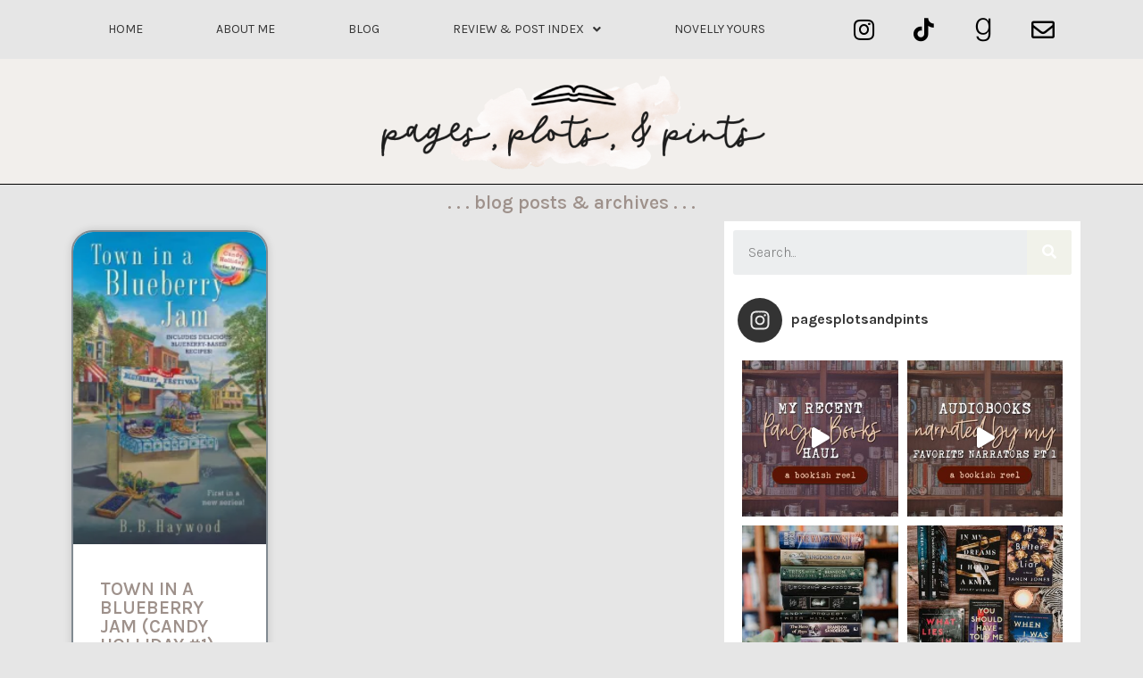

--- FILE ---
content_type: text/html; charset=UTF-8
request_url: https://pagesplotsandpints.com/reviews/authors/b-b-haywood/
body_size: 22773
content:
<!DOCTYPE html>
<html lang="en-US">
<head>
	<meta charset="UTF-8">
	<meta name="viewport" content="width=device-width, initial-scale=1.0, viewport-fit=cover" />			<title>
			B.B. Haywood &#8211; Pages, Plots, &amp; Pints		</title>
		<meta name='robots' content='max-image-preview:large' />
	<style>img:is([sizes="auto" i], [sizes^="auto," i]) { contain-intrinsic-size: 3000px 1500px }</style>
	<!-- Jetpack Site Verification Tags -->
<meta name="p:domain_verify" content="fe459498c968d3a6a31bf4e50c46dd6a" />
<link rel='dns-prefetch' href='//secure.gravatar.com' />
<link rel='dns-prefetch' href='//fonts.googleapis.com' />
<link rel='dns-prefetch' href='//m9m6e2w5.stackpathcdn.com' />
<link rel='dns-prefetch' href='//cdn.shareaholic.net' />
<link rel='dns-prefetch' href='//www.shareaholic.net' />
<link rel='dns-prefetch' href='//analytics.shareaholic.com' />
<link rel='dns-prefetch' href='//recs.shareaholic.com' />
<link rel='dns-prefetch' href='//partner.shareaholic.com' />
<link rel='dns-prefetch' href='//v0.wordpress.com' />
<link rel='dns-prefetch' href='//widgets.wp.com' />
<link rel='dns-prefetch' href='//s0.wp.com' />
<link rel='dns-prefetch' href='//0.gravatar.com' />
<link rel='dns-prefetch' href='//1.gravatar.com' />
<link rel='dns-prefetch' href='//2.gravatar.com' />
<link rel='dns-prefetch' href='//i0.wp.com' />
<link href='https://fonts.gstatic.com' crossorigin rel='preconnect' />
<link rel="alternate" type="application/rss+xml" title="Pages, Plots, &amp; Pints &raquo; Feed" href="https://pagesplotsandpints.com/feed/" />
<link rel="alternate" type="application/rss+xml" title="Pages, Plots, &amp; Pints &raquo; Comments Feed" href="https://pagesplotsandpints.com/comments/feed/" />
<link rel="alternate" type="application/rss+xml" title="Pages, Plots, &amp; Pints &raquo; B.B. Haywood Author Feed" href="https://pagesplotsandpints.com/reviews/authors/b-b-haywood/feed/" />
<!-- Shareaholic - https://www.shareaholic.com -->
<link rel='preload' href='//cdn.shareaholic.net/assets/pub/shareaholic.js' as='script'/>
<script data-no-minify='1' data-cfasync='false'>
_SHR_SETTINGS = {"endpoints":{"local_recs_url":"https:\/\/pagesplotsandpints.com\/wp-admin\/admin-ajax.php?action=shareaholic_permalink_related","ajax_url":"https:\/\/pagesplotsandpints.com\/wp-admin\/admin-ajax.php"},"site_id":"c15837e79da2cd914e5b2b6ca5a75e0a"};
</script>
<script data-no-minify='1' data-cfasync='false' src='//cdn.shareaholic.net/assets/pub/shareaholic.js' data-shr-siteid='c15837e79da2cd914e5b2b6ca5a75e0a' async ></script>

<!-- Shareaholic Content Tags -->
<meta name='shareaholic:site_name' content='Pages, Plots, &amp; Pints' />
<meta name='shareaholic:language' content='en-US' />
<meta name='shareaholic:site_id' content='c15837e79da2cd914e5b2b6ca5a75e0a' />
<meta name='shareaholic:wp_version' content='9.7.7' />

<!-- Shareaholic Content Tags End -->
<script type="text/javascript">
/* <![CDATA[ */
window._wpemojiSettings = {"baseUrl":"https:\/\/s.w.org\/images\/core\/emoji\/16.0.1\/72x72\/","ext":".png","svgUrl":"https:\/\/s.w.org\/images\/core\/emoji\/16.0.1\/svg\/","svgExt":".svg","source":{"concatemoji":"https:\/\/pagesplotsandpints.com\/wp-includes\/js\/wp-emoji-release.min.js?ver=6.8.3"}};
/*! This file is auto-generated */
!function(s,n){var o,i,e;function c(e){try{var t={supportTests:e,timestamp:(new Date).valueOf()};sessionStorage.setItem(o,JSON.stringify(t))}catch(e){}}function p(e,t,n){e.clearRect(0,0,e.canvas.width,e.canvas.height),e.fillText(t,0,0);var t=new Uint32Array(e.getImageData(0,0,e.canvas.width,e.canvas.height).data),a=(e.clearRect(0,0,e.canvas.width,e.canvas.height),e.fillText(n,0,0),new Uint32Array(e.getImageData(0,0,e.canvas.width,e.canvas.height).data));return t.every(function(e,t){return e===a[t]})}function u(e,t){e.clearRect(0,0,e.canvas.width,e.canvas.height),e.fillText(t,0,0);for(var n=e.getImageData(16,16,1,1),a=0;a<n.data.length;a++)if(0!==n.data[a])return!1;return!0}function f(e,t,n,a){switch(t){case"flag":return n(e,"\ud83c\udff3\ufe0f\u200d\u26a7\ufe0f","\ud83c\udff3\ufe0f\u200b\u26a7\ufe0f")?!1:!n(e,"\ud83c\udde8\ud83c\uddf6","\ud83c\udde8\u200b\ud83c\uddf6")&&!n(e,"\ud83c\udff4\udb40\udc67\udb40\udc62\udb40\udc65\udb40\udc6e\udb40\udc67\udb40\udc7f","\ud83c\udff4\u200b\udb40\udc67\u200b\udb40\udc62\u200b\udb40\udc65\u200b\udb40\udc6e\u200b\udb40\udc67\u200b\udb40\udc7f");case"emoji":return!a(e,"\ud83e\udedf")}return!1}function g(e,t,n,a){var r="undefined"!=typeof WorkerGlobalScope&&self instanceof WorkerGlobalScope?new OffscreenCanvas(300,150):s.createElement("canvas"),o=r.getContext("2d",{willReadFrequently:!0}),i=(o.textBaseline="top",o.font="600 32px Arial",{});return e.forEach(function(e){i[e]=t(o,e,n,a)}),i}function t(e){var t=s.createElement("script");t.src=e,t.defer=!0,s.head.appendChild(t)}"undefined"!=typeof Promise&&(o="wpEmojiSettingsSupports",i=["flag","emoji"],n.supports={everything:!0,everythingExceptFlag:!0},e=new Promise(function(e){s.addEventListener("DOMContentLoaded",e,{once:!0})}),new Promise(function(t){var n=function(){try{var e=JSON.parse(sessionStorage.getItem(o));if("object"==typeof e&&"number"==typeof e.timestamp&&(new Date).valueOf()<e.timestamp+604800&&"object"==typeof e.supportTests)return e.supportTests}catch(e){}return null}();if(!n){if("undefined"!=typeof Worker&&"undefined"!=typeof OffscreenCanvas&&"undefined"!=typeof URL&&URL.createObjectURL&&"undefined"!=typeof Blob)try{var e="postMessage("+g.toString()+"("+[JSON.stringify(i),f.toString(),p.toString(),u.toString()].join(",")+"));",a=new Blob([e],{type:"text/javascript"}),r=new Worker(URL.createObjectURL(a),{name:"wpTestEmojiSupports"});return void(r.onmessage=function(e){c(n=e.data),r.terminate(),t(n)})}catch(e){}c(n=g(i,f,p,u))}t(n)}).then(function(e){for(var t in e)n.supports[t]=e[t],n.supports.everything=n.supports.everything&&n.supports[t],"flag"!==t&&(n.supports.everythingExceptFlag=n.supports.everythingExceptFlag&&n.supports[t]);n.supports.everythingExceptFlag=n.supports.everythingExceptFlag&&!n.supports.flag,n.DOMReady=!1,n.readyCallback=function(){n.DOMReady=!0}}).then(function(){return e}).then(function(){var e;n.supports.everything||(n.readyCallback(),(e=n.source||{}).concatemoji?t(e.concatemoji):e.wpemoji&&e.twemoji&&(t(e.twemoji),t(e.wpemoji)))}))}((window,document),window._wpemojiSettings);
/* ]]> */
</script>
<link rel='stylesheet' id='sbi_styles-css' href='https://pagesplotsandpints.com/wp-content/plugins/instagram-feed/css/sbi-styles.min.css?ver=6.1' type='text/css' media='all' />
<style id='wp-emoji-styles-inline-css' type='text/css'>

	img.wp-smiley, img.emoji {
		display: inline !important;
		border: none !important;
		box-shadow: none !important;
		height: 1em !important;
		width: 1em !important;
		margin: 0 0.07em !important;
		vertical-align: -0.1em !important;
		background: none !important;
		padding: 0 !important;
	}
</style>
<link rel='stylesheet' id='wp-block-library-css' href='https://pagesplotsandpints.com/wp-includes/css/dist/block-library/style.min.css?ver=6.8.3' type='text/css' media='all' />
<style id='wp-block-library-inline-css' type='text/css'>
.has-text-align-justify{text-align:justify;}
</style>
<style id='wp-block-library-theme-inline-css' type='text/css'>
.wp-block-audio :where(figcaption){color:#555;font-size:13px;text-align:center}.is-dark-theme .wp-block-audio :where(figcaption){color:#ffffffa6}.wp-block-audio{margin:0 0 1em}.wp-block-code{border:1px solid #ccc;border-radius:4px;font-family:Menlo,Consolas,monaco,monospace;padding:.8em 1em}.wp-block-embed :where(figcaption){color:#555;font-size:13px;text-align:center}.is-dark-theme .wp-block-embed :where(figcaption){color:#ffffffa6}.wp-block-embed{margin:0 0 1em}.blocks-gallery-caption{color:#555;font-size:13px;text-align:center}.is-dark-theme .blocks-gallery-caption{color:#ffffffa6}:root :where(.wp-block-image figcaption){color:#555;font-size:13px;text-align:center}.is-dark-theme :root :where(.wp-block-image figcaption){color:#ffffffa6}.wp-block-image{margin:0 0 1em}.wp-block-pullquote{border-bottom:4px solid;border-top:4px solid;color:currentColor;margin-bottom:1.75em}.wp-block-pullquote cite,.wp-block-pullquote footer,.wp-block-pullquote__citation{color:currentColor;font-size:.8125em;font-style:normal;text-transform:uppercase}.wp-block-quote{border-left:.25em solid;margin:0 0 1.75em;padding-left:1em}.wp-block-quote cite,.wp-block-quote footer{color:currentColor;font-size:.8125em;font-style:normal;position:relative}.wp-block-quote:where(.has-text-align-right){border-left:none;border-right:.25em solid;padding-left:0;padding-right:1em}.wp-block-quote:where(.has-text-align-center){border:none;padding-left:0}.wp-block-quote.is-large,.wp-block-quote.is-style-large,.wp-block-quote:where(.is-style-plain){border:none}.wp-block-search .wp-block-search__label{font-weight:700}.wp-block-search__button{border:1px solid #ccc;padding:.375em .625em}:where(.wp-block-group.has-background){padding:1.25em 2.375em}.wp-block-separator.has-css-opacity{opacity:.4}.wp-block-separator{border:none;border-bottom:2px solid;margin-left:auto;margin-right:auto}.wp-block-separator.has-alpha-channel-opacity{opacity:1}.wp-block-separator:not(.is-style-wide):not(.is-style-dots){width:100px}.wp-block-separator.has-background:not(.is-style-dots){border-bottom:none;height:1px}.wp-block-separator.has-background:not(.is-style-wide):not(.is-style-dots){height:2px}.wp-block-table{margin:0 0 1em}.wp-block-table td,.wp-block-table th{word-break:normal}.wp-block-table :where(figcaption){color:#555;font-size:13px;text-align:center}.is-dark-theme .wp-block-table :where(figcaption){color:#ffffffa6}.wp-block-video :where(figcaption){color:#555;font-size:13px;text-align:center}.is-dark-theme .wp-block-video :where(figcaption){color:#ffffffa6}.wp-block-video{margin:0 0 1em}:root :where(.wp-block-template-part.has-background){margin-bottom:0;margin-top:0;padding:1.25em 2.375em}
</style>
<style id='classic-theme-styles-inline-css' type='text/css'>
/*! This file is auto-generated */
.wp-block-button__link{color:#fff;background-color:#32373c;border-radius:9999px;box-shadow:none;text-decoration:none;padding:calc(.667em + 2px) calc(1.333em + 2px);font-size:1.125em}.wp-block-file__button{background:#32373c;color:#fff;text-decoration:none}
</style>
<link rel='stylesheet' id='mediaelement-css' href='https://pagesplotsandpints.com/wp-includes/js/mediaelement/mediaelementplayer-legacy.min.css?ver=4.2.17' type='text/css' media='all' />
<link rel='stylesheet' id='wp-mediaelement-css' href='https://pagesplotsandpints.com/wp-includes/js/mediaelement/wp-mediaelement.min.css?ver=6.8.3' type='text/css' media='all' />
<style id='global-styles-inline-css' type='text/css'>
:root{--wp--preset--aspect-ratio--square: 1;--wp--preset--aspect-ratio--4-3: 4/3;--wp--preset--aspect-ratio--3-4: 3/4;--wp--preset--aspect-ratio--3-2: 3/2;--wp--preset--aspect-ratio--2-3: 2/3;--wp--preset--aspect-ratio--16-9: 16/9;--wp--preset--aspect-ratio--9-16: 9/16;--wp--preset--color--black: #000000;--wp--preset--color--cyan-bluish-gray: #abb8c3;--wp--preset--color--white: #fff;--wp--preset--color--pale-pink: #f78da7;--wp--preset--color--vivid-red: #cf2e2e;--wp--preset--color--luminous-vivid-orange: #ff6900;--wp--preset--color--luminous-vivid-amber: #fcb900;--wp--preset--color--light-green-cyan: #7bdcb5;--wp--preset--color--vivid-green-cyan: #00d084;--wp--preset--color--pale-cyan-blue: #8ed1fc;--wp--preset--color--vivid-cyan-blue: #0693e3;--wp--preset--color--vivid-purple: #9b51e0;--wp--preset--color--blue: #21759b;--wp--preset--color--dark-gray: #444;--wp--preset--color--medium-gray: #9f9f9f;--wp--preset--color--light-gray: #e6e6e6;--wp--preset--gradient--vivid-cyan-blue-to-vivid-purple: linear-gradient(135deg,rgba(6,147,227,1) 0%,rgb(155,81,224) 100%);--wp--preset--gradient--light-green-cyan-to-vivid-green-cyan: linear-gradient(135deg,rgb(122,220,180) 0%,rgb(0,208,130) 100%);--wp--preset--gradient--luminous-vivid-amber-to-luminous-vivid-orange: linear-gradient(135deg,rgba(252,185,0,1) 0%,rgba(255,105,0,1) 100%);--wp--preset--gradient--luminous-vivid-orange-to-vivid-red: linear-gradient(135deg,rgba(255,105,0,1) 0%,rgb(207,46,46) 100%);--wp--preset--gradient--very-light-gray-to-cyan-bluish-gray: linear-gradient(135deg,rgb(238,238,238) 0%,rgb(169,184,195) 100%);--wp--preset--gradient--cool-to-warm-spectrum: linear-gradient(135deg,rgb(74,234,220) 0%,rgb(151,120,209) 20%,rgb(207,42,186) 40%,rgb(238,44,130) 60%,rgb(251,105,98) 80%,rgb(254,248,76) 100%);--wp--preset--gradient--blush-light-purple: linear-gradient(135deg,rgb(255,206,236) 0%,rgb(152,150,240) 100%);--wp--preset--gradient--blush-bordeaux: linear-gradient(135deg,rgb(254,205,165) 0%,rgb(254,45,45) 50%,rgb(107,0,62) 100%);--wp--preset--gradient--luminous-dusk: linear-gradient(135deg,rgb(255,203,112) 0%,rgb(199,81,192) 50%,rgb(65,88,208) 100%);--wp--preset--gradient--pale-ocean: linear-gradient(135deg,rgb(255,245,203) 0%,rgb(182,227,212) 50%,rgb(51,167,181) 100%);--wp--preset--gradient--electric-grass: linear-gradient(135deg,rgb(202,248,128) 0%,rgb(113,206,126) 100%);--wp--preset--gradient--midnight: linear-gradient(135deg,rgb(2,3,129) 0%,rgb(40,116,252) 100%);--wp--preset--font-size--small: 13px;--wp--preset--font-size--medium: 20px;--wp--preset--font-size--large: 36px;--wp--preset--font-size--x-large: 42px;--wp--preset--spacing--20: 0.44rem;--wp--preset--spacing--30: 0.67rem;--wp--preset--spacing--40: 1rem;--wp--preset--spacing--50: 1.5rem;--wp--preset--spacing--60: 2.25rem;--wp--preset--spacing--70: 3.38rem;--wp--preset--spacing--80: 5.06rem;--wp--preset--shadow--natural: 6px 6px 9px rgba(0, 0, 0, 0.2);--wp--preset--shadow--deep: 12px 12px 50px rgba(0, 0, 0, 0.4);--wp--preset--shadow--sharp: 6px 6px 0px rgba(0, 0, 0, 0.2);--wp--preset--shadow--outlined: 6px 6px 0px -3px rgba(255, 255, 255, 1), 6px 6px rgba(0, 0, 0, 1);--wp--preset--shadow--crisp: 6px 6px 0px rgba(0, 0, 0, 1);}:where(.is-layout-flex){gap: 0.5em;}:where(.is-layout-grid){gap: 0.5em;}body .is-layout-flex{display: flex;}.is-layout-flex{flex-wrap: wrap;align-items: center;}.is-layout-flex > :is(*, div){margin: 0;}body .is-layout-grid{display: grid;}.is-layout-grid > :is(*, div){margin: 0;}:where(.wp-block-columns.is-layout-flex){gap: 2em;}:where(.wp-block-columns.is-layout-grid){gap: 2em;}:where(.wp-block-post-template.is-layout-flex){gap: 1.25em;}:where(.wp-block-post-template.is-layout-grid){gap: 1.25em;}.has-black-color{color: var(--wp--preset--color--black) !important;}.has-cyan-bluish-gray-color{color: var(--wp--preset--color--cyan-bluish-gray) !important;}.has-white-color{color: var(--wp--preset--color--white) !important;}.has-pale-pink-color{color: var(--wp--preset--color--pale-pink) !important;}.has-vivid-red-color{color: var(--wp--preset--color--vivid-red) !important;}.has-luminous-vivid-orange-color{color: var(--wp--preset--color--luminous-vivid-orange) !important;}.has-luminous-vivid-amber-color{color: var(--wp--preset--color--luminous-vivid-amber) !important;}.has-light-green-cyan-color{color: var(--wp--preset--color--light-green-cyan) !important;}.has-vivid-green-cyan-color{color: var(--wp--preset--color--vivid-green-cyan) !important;}.has-pale-cyan-blue-color{color: var(--wp--preset--color--pale-cyan-blue) !important;}.has-vivid-cyan-blue-color{color: var(--wp--preset--color--vivid-cyan-blue) !important;}.has-vivid-purple-color{color: var(--wp--preset--color--vivid-purple) !important;}.has-black-background-color{background-color: var(--wp--preset--color--black) !important;}.has-cyan-bluish-gray-background-color{background-color: var(--wp--preset--color--cyan-bluish-gray) !important;}.has-white-background-color{background-color: var(--wp--preset--color--white) !important;}.has-pale-pink-background-color{background-color: var(--wp--preset--color--pale-pink) !important;}.has-vivid-red-background-color{background-color: var(--wp--preset--color--vivid-red) !important;}.has-luminous-vivid-orange-background-color{background-color: var(--wp--preset--color--luminous-vivid-orange) !important;}.has-luminous-vivid-amber-background-color{background-color: var(--wp--preset--color--luminous-vivid-amber) !important;}.has-light-green-cyan-background-color{background-color: var(--wp--preset--color--light-green-cyan) !important;}.has-vivid-green-cyan-background-color{background-color: var(--wp--preset--color--vivid-green-cyan) !important;}.has-pale-cyan-blue-background-color{background-color: var(--wp--preset--color--pale-cyan-blue) !important;}.has-vivid-cyan-blue-background-color{background-color: var(--wp--preset--color--vivid-cyan-blue) !important;}.has-vivid-purple-background-color{background-color: var(--wp--preset--color--vivid-purple) !important;}.has-black-border-color{border-color: var(--wp--preset--color--black) !important;}.has-cyan-bluish-gray-border-color{border-color: var(--wp--preset--color--cyan-bluish-gray) !important;}.has-white-border-color{border-color: var(--wp--preset--color--white) !important;}.has-pale-pink-border-color{border-color: var(--wp--preset--color--pale-pink) !important;}.has-vivid-red-border-color{border-color: var(--wp--preset--color--vivid-red) !important;}.has-luminous-vivid-orange-border-color{border-color: var(--wp--preset--color--luminous-vivid-orange) !important;}.has-luminous-vivid-amber-border-color{border-color: var(--wp--preset--color--luminous-vivid-amber) !important;}.has-light-green-cyan-border-color{border-color: var(--wp--preset--color--light-green-cyan) !important;}.has-vivid-green-cyan-border-color{border-color: var(--wp--preset--color--vivid-green-cyan) !important;}.has-pale-cyan-blue-border-color{border-color: var(--wp--preset--color--pale-cyan-blue) !important;}.has-vivid-cyan-blue-border-color{border-color: var(--wp--preset--color--vivid-cyan-blue) !important;}.has-vivid-purple-border-color{border-color: var(--wp--preset--color--vivid-purple) !important;}.has-vivid-cyan-blue-to-vivid-purple-gradient-background{background: var(--wp--preset--gradient--vivid-cyan-blue-to-vivid-purple) !important;}.has-light-green-cyan-to-vivid-green-cyan-gradient-background{background: var(--wp--preset--gradient--light-green-cyan-to-vivid-green-cyan) !important;}.has-luminous-vivid-amber-to-luminous-vivid-orange-gradient-background{background: var(--wp--preset--gradient--luminous-vivid-amber-to-luminous-vivid-orange) !important;}.has-luminous-vivid-orange-to-vivid-red-gradient-background{background: var(--wp--preset--gradient--luminous-vivid-orange-to-vivid-red) !important;}.has-very-light-gray-to-cyan-bluish-gray-gradient-background{background: var(--wp--preset--gradient--very-light-gray-to-cyan-bluish-gray) !important;}.has-cool-to-warm-spectrum-gradient-background{background: var(--wp--preset--gradient--cool-to-warm-spectrum) !important;}.has-blush-light-purple-gradient-background{background: var(--wp--preset--gradient--blush-light-purple) !important;}.has-blush-bordeaux-gradient-background{background: var(--wp--preset--gradient--blush-bordeaux) !important;}.has-luminous-dusk-gradient-background{background: var(--wp--preset--gradient--luminous-dusk) !important;}.has-pale-ocean-gradient-background{background: var(--wp--preset--gradient--pale-ocean) !important;}.has-electric-grass-gradient-background{background: var(--wp--preset--gradient--electric-grass) !important;}.has-midnight-gradient-background{background: var(--wp--preset--gradient--midnight) !important;}.has-small-font-size{font-size: var(--wp--preset--font-size--small) !important;}.has-medium-font-size{font-size: var(--wp--preset--font-size--medium) !important;}.has-large-font-size{font-size: var(--wp--preset--font-size--large) !important;}.has-x-large-font-size{font-size: var(--wp--preset--font-size--x-large) !important;}
:where(.wp-block-post-template.is-layout-flex){gap: 1.25em;}:where(.wp-block-post-template.is-layout-grid){gap: 1.25em;}
:where(.wp-block-columns.is-layout-flex){gap: 2em;}:where(.wp-block-columns.is-layout-grid){gap: 2em;}
:root :where(.wp-block-pullquote){font-size: 1.5em;line-height: 1.6;}
</style>
<link rel='stylesheet' id='ubb-front-end-styles-css' href='https://pagesplotsandpints.com/wp-content/plugins/ultimate-book-blogger/assets/css/frontend.css?ver=3.7' type='text/css' media='all' />
<style id='ubb-front-end-styles-inline-css' type='text/css'>

            .star_rating {
                color: #edcdb8;
            }
            
        .ubb-content-warning {
            background: #E61C20;
            color: #ffffff;
        }
        
        .ubb-about-author {
            background: #ffffff;
            border: 0px none #000000;
            color: #000000;
        }
        
        .ubb-tabs ul li a {
            color: #787878;
        }

        .ubb-tabs li.ubb-active-link, .ubb-tabs-content {
            background: #ffffff;
            border: 1px solid #e6e6e6;
        }
        
        .ubb-tabs li.ubb-active-link {
            border-bottom-color: #ffffff;
        }

        .ubb-tabs li.ubb-active-link a {
            color: #000000;
        }

        .ubb-related-post:hover {
            background: #F1F1F1;
        }
        
        .ubb-spoiler .ubb-thespoil {
            background: #ffff99;
        }
        
</style>
<link rel='stylesheet' id='font-awesome-css' href='https://pagesplotsandpints.com/wp-content/plugins/elementor/assets/lib/font-awesome/css/font-awesome.min.css?ver=4.7.0' type='text/css' media='all' />
<link rel='stylesheet' id='twentytwelve-fonts-css' href='https://fonts.googleapis.com/css?family=Open+Sans%3A400italic%2C700italic%2C400%2C700&#038;subset=latin%2Clatin-ext&#038;display=fallback' type='text/css' media='all' />
<link rel='stylesheet' id='twentytwelve-style-css' href='https://pagesplotsandpints.com/wp-content/themes/twentytwelve-child/style.css?ver=20190507' type='text/css' media='all' />
<link rel='stylesheet' id='twentytwelve-block-style-css' href='https://pagesplotsandpints.com/wp-content/themes/twentytwelve/css/blocks.css?ver=20190406' type='text/css' media='all' />
<!--[if lt IE 9]>
<link rel='stylesheet' id='twentytwelve-ie-css' href='https://pagesplotsandpints.com/wp-content/themes/twentytwelve/css/ie.css?ver=20150214' type='text/css' media='all' />
<![endif]-->
<link rel='stylesheet' id='elementor-icons-css' href='https://pagesplotsandpints.com/wp-content/plugins/elementor/assets/lib/eicons/css/elementor-icons.min.css?ver=5.17.0' type='text/css' media='all' />
<link rel='stylesheet' id='elementor-frontend-css' href='https://pagesplotsandpints.com/wp-content/plugins/elementor/assets/css/frontend-lite.min.css?ver=3.10.0' type='text/css' media='all' />
<link rel='stylesheet' id='elementor-post-17867-css' href='https://pagesplotsandpints.com/wp-content/uploads/elementor/css/post-17867.css?ver=1673613830' type='text/css' media='all' />
<link rel='stylesheet' id='elementor-pro-css' href='https://pagesplotsandpints.com/wp-content/plugins/elementor-pro/assets/css/frontend-lite.min.css?ver=3.10.1' type='text/css' media='all' />
<link rel='stylesheet' id='elementor-global-css' href='https://pagesplotsandpints.com/wp-content/uploads/elementor/css/global.css?ver=1673613830' type='text/css' media='all' />
<link rel='stylesheet' id='elementor-post-17880-css' href='https://pagesplotsandpints.com/wp-content/uploads/elementor/css/post-17880.css?ver=1673613830' type='text/css' media='all' />
<link rel='stylesheet' id='elementor-post-17918-css' href='https://pagesplotsandpints.com/wp-content/uploads/elementor/css/post-17918.css?ver=1673613831' type='text/css' media='all' />
<link rel='stylesheet' id='google-fonts-1-css' href='https://fonts.googleapis.com/css?family=Roboto%3A100%2C100italic%2C200%2C200italic%2C300%2C300italic%2C400%2C400italic%2C500%2C500italic%2C600%2C600italic%2C700%2C700italic%2C800%2C800italic%2C900%2C900italic%7CRoboto+Slab%3A100%2C100italic%2C200%2C200italic%2C300%2C300italic%2C400%2C400italic%2C500%2C500italic%2C600%2C600italic%2C700%2C700italic%2C800%2C800italic%2C900%2C900italic%7CKarla%3A100%2C100italic%2C200%2C200italic%2C300%2C300italic%2C400%2C400italic%2C500%2C500italic%2C600%2C600italic%2C700%2C700italic%2C800%2C800italic%2C900%2C900italic&#038;display=auto&#038;ver=6.8.3' type='text/css' media='all' />
<link rel='stylesheet' id='elementor-icons-shared-0-css' href='https://pagesplotsandpints.com/wp-content/plugins/elementor/assets/lib/font-awesome/css/fontawesome.min.css?ver=5.15.3' type='text/css' media='all' />
<link rel='stylesheet' id='elementor-icons-fa-solid-css' href='https://pagesplotsandpints.com/wp-content/plugins/elementor/assets/lib/font-awesome/css/solid.min.css?ver=5.15.3' type='text/css' media='all' />
<link rel='stylesheet' id='elementor-icons-fa-brands-css' href='https://pagesplotsandpints.com/wp-content/plugins/elementor/assets/lib/font-awesome/css/brands.min.css?ver=5.15.3' type='text/css' media='all' />
<link rel='stylesheet' id='elementor-icons-fa-regular-css' href='https://pagesplotsandpints.com/wp-content/plugins/elementor/assets/lib/font-awesome/css/regular.min.css?ver=5.15.3' type='text/css' media='all' />
<link rel='stylesheet' id='jetpack_css-css' href='https://pagesplotsandpints.com/wp-content/plugins/jetpack/css/jetpack.css?ver=11.6.1' type='text/css' media='all' />
<link rel="preconnect" href="https://fonts.gstatic.com/" crossorigin><script type="text/javascript" src="https://pagesplotsandpints.com/wp-includes/js/jquery/jquery.min.js?ver=3.7.1" id="jquery-core-js"></script>
<script type="text/javascript" src="https://pagesplotsandpints.com/wp-includes/js/jquery/jquery-migrate.min.js?ver=3.4.1" id="jquery-migrate-js"></script>
<link rel="https://api.w.org/" href="https://pagesplotsandpints.com/wp-json/" /><link rel="EditURI" type="application/rsd+xml" title="RSD" href="https://pagesplotsandpints.com/xmlrpc.php?rsd" />
<meta name="twitter:image" content="http://pagesplotspint.wpengine.com/wp-content/uploads/2013/11/51fgMhXi-4L.jpg"><meta property="og:image" content="http://pagesplotspint.wpengine.com/wp-content/uploads/2013/11/51fgMhXi-4L.jpg">	<style>img#wpstats{display:none}</style>
			<style type="text/css" id="twentytwelve-header-css">
		.site-title,
	.site-description {
		position: absolute;
		clip: rect(1px 1px 1px 1px); /* IE7 */
		clip: rect(1px, 1px, 1px, 1px);
	}
			</style>
	
<!-- Jetpack Open Graph Tags -->
<meta property="og:type" content="website" />
<meta property="og:title" content="B.B. Haywood &#8211; Pages, Plots, &amp; Pints" />
<meta property="og:url" content="https://pagesplotsandpints.com/reviews/authors/b-b-haywood/" />
<meta property="og:site_name" content="Pages, Plots, &amp; Pints" />
<meta property="og:image" content="https://i0.wp.com/pagesplotsandpints.com/wp-content/uploads/2022/06/favicon.png?fit=246%2C246&#038;ssl=1" />
<meta property="og:image:width" content="246" />
<meta property="og:image:height" content="246" />
<meta property="og:image:alt" content="" />
<meta property="og:locale" content="en_US" />

<!-- End Jetpack Open Graph Tags -->
<link rel="icon" href="https://i0.wp.com/pagesplotsandpints.com/wp-content/uploads/2022/06/favicon.png?fit=32%2C32&#038;ssl=1" sizes="32x32" />
<link rel="icon" href="https://i0.wp.com/pagesplotsandpints.com/wp-content/uploads/2022/06/favicon.png?fit=192%2C192&#038;ssl=1" sizes="192x192" />
<link rel="apple-touch-icon" href="https://i0.wp.com/pagesplotsandpints.com/wp-content/uploads/2022/06/favicon.png?fit=180%2C180&#038;ssl=1" />
<meta name="msapplication-TileImage" content="https://i0.wp.com/pagesplotsandpints.com/wp-content/uploads/2022/06/favicon.png?fit=246%2C246&#038;ssl=1" />
</head>
<body class="archive tax-book-author term-b-b-haywood term-132849865 wp-custom-logo wp-embed-responsive wp-theme-twentytwelve wp-child-theme-twentytwelve-child custom-font-enabled single-author elementor-default elementor-template-full-width elementor-kit-17867 elementor-page-17918">
		<div data-elementor-type="header" data-elementor-id="17880" class="elementor elementor-17880 elementor-location-header">
								<section class="elementor-section elementor-top-section elementor-element elementor-element-2260f12 elementor-section-boxed elementor-section-height-default elementor-section-height-default" data-id="2260f12" data-element_type="section">
						<div class="elementor-container elementor-column-gap-default">
					<div class="elementor-column elementor-col-50 elementor-top-column elementor-element elementor-element-6cb44d7" data-id="6cb44d7" data-element_type="column">
			<div class="elementor-widget-wrap elementor-element-populated">
								<div class="elementor-element elementor-element-b8be4e5 elementor-nav-menu--dropdown-tablet elementor-nav-menu__text-align-aside elementor-nav-menu--toggle elementor-nav-menu--burger elementor-widget elementor-widget-nav-menu" data-id="b8be4e5" data-element_type="widget" data-settings="{&quot;submenu_icon&quot;:{&quot;value&quot;:&quot;&lt;i class=\&quot;fas fa-angle-down\&quot;&gt;&lt;\/i&gt;&quot;,&quot;library&quot;:&quot;fa-solid&quot;},&quot;layout&quot;:&quot;horizontal&quot;,&quot;toggle&quot;:&quot;burger&quot;}" data-widget_type="nav-menu.default">
				<div class="elementor-widget-container">
			<link rel="stylesheet" href="https://pagesplotsandpints.com/wp-content/plugins/elementor-pro/assets/css/widget-nav-menu.min.css">			<nav migration_allowed="1" migrated="0" class="elementor-nav-menu--main elementor-nav-menu__container elementor-nav-menu--layout-horizontal e--pointer-underline e--animation-fade">
				<ul id="menu-1-b8be4e5" class="elementor-nav-menu"><li class="menu-item menu-item-type-post_type menu-item-object-page menu-item-home menu-item-17912"><a href="https://pagesplotsandpints.com/" class="elementor-item">Home</a></li>
<li class="menu-item menu-item-type-post_type menu-item-object-page menu-item-17911"><a href="https://pagesplotsandpints.com/about/" class="elementor-item">About Me</a></li>
<li class="menu-item menu-item-type-post_type menu-item-object-page current_page_parent menu-item-17910"><a href="https://pagesplotsandpints.com/blog/" class="elementor-item">Blog</a></li>
<li class="menu-item menu-item-type-post_type menu-item-object-page menu-item-has-children menu-item-17903"><a href="https://pagesplotsandpints.com/index/" class="elementor-item">Review &#038; Post Index</a>
<ul class="sub-menu elementor-nav-menu--dropdown">
	<li class="menu-item menu-item-type-post_type menu-item-object-page menu-item-17908"><a href="https://pagesplotsandpints.com/index/index-of-reviews/" class="elementor-sub-item">Reviews: By Title</a></li>
	<li class="menu-item menu-item-type-post_type menu-item-object-page menu-item-17904"><a href="https://pagesplotsandpints.com/index/reviews-by-series/" class="elementor-sub-item">Reviews: By Series</a></li>
	<li class="menu-item menu-item-type-post_type menu-item-object-page menu-item-17905"><a href="https://pagesplotsandpints.com/index/reviews-by-genre/" class="elementor-sub-item">Reviews: By Genre</a></li>
	<li class="menu-item menu-item-type-post_type menu-item-object-page menu-item-17906"><a href="https://pagesplotsandpints.com/index/infographics/" class="elementor-sub-item">Infographics &#038; Reading Guides</a></li>
	<li class="menu-item menu-item-type-post_type menu-item-object-page menu-item-17907"><a href="https://pagesplotsandpints.com/index/discussion-posts/" class="elementor-sub-item">Discussion Posts</a></li>
</ul>
</li>
<li class="menu-item menu-item-type-post_type menu-item-object-page menu-item-17913"><a href="https://pagesplotsandpints.com/novelly-yours/" class="elementor-item">Novelly Yours</a></li>
</ul>			</nav>
					<div class="elementor-menu-toggle" role="button" tabindex="0" aria-label="Menu Toggle" aria-expanded="false">
			<i aria-hidden="true" role="presentation" class="elementor-menu-toggle__icon--open eicon-menu-bar"></i><i aria-hidden="true" role="presentation" class="elementor-menu-toggle__icon--close eicon-close"></i>			<span class="elementor-screen-only">Menu</span>
		</div>
					<nav class="elementor-nav-menu--dropdown elementor-nav-menu__container" aria-hidden="true">
				<ul id="menu-2-b8be4e5" class="elementor-nav-menu"><li class="menu-item menu-item-type-post_type menu-item-object-page menu-item-home menu-item-17912"><a href="https://pagesplotsandpints.com/" class="elementor-item" tabindex="-1">Home</a></li>
<li class="menu-item menu-item-type-post_type menu-item-object-page menu-item-17911"><a href="https://pagesplotsandpints.com/about/" class="elementor-item" tabindex="-1">About Me</a></li>
<li class="menu-item menu-item-type-post_type menu-item-object-page current_page_parent menu-item-17910"><a href="https://pagesplotsandpints.com/blog/" class="elementor-item" tabindex="-1">Blog</a></li>
<li class="menu-item menu-item-type-post_type menu-item-object-page menu-item-has-children menu-item-17903"><a href="https://pagesplotsandpints.com/index/" class="elementor-item" tabindex="-1">Review &#038; Post Index</a>
<ul class="sub-menu elementor-nav-menu--dropdown">
	<li class="menu-item menu-item-type-post_type menu-item-object-page menu-item-17908"><a href="https://pagesplotsandpints.com/index/index-of-reviews/" class="elementor-sub-item" tabindex="-1">Reviews: By Title</a></li>
	<li class="menu-item menu-item-type-post_type menu-item-object-page menu-item-17904"><a href="https://pagesplotsandpints.com/index/reviews-by-series/" class="elementor-sub-item" tabindex="-1">Reviews: By Series</a></li>
	<li class="menu-item menu-item-type-post_type menu-item-object-page menu-item-17905"><a href="https://pagesplotsandpints.com/index/reviews-by-genre/" class="elementor-sub-item" tabindex="-1">Reviews: By Genre</a></li>
	<li class="menu-item menu-item-type-post_type menu-item-object-page menu-item-17906"><a href="https://pagesplotsandpints.com/index/infographics/" class="elementor-sub-item" tabindex="-1">Infographics &#038; Reading Guides</a></li>
	<li class="menu-item menu-item-type-post_type menu-item-object-page menu-item-17907"><a href="https://pagesplotsandpints.com/index/discussion-posts/" class="elementor-sub-item" tabindex="-1">Discussion Posts</a></li>
</ul>
</li>
<li class="menu-item menu-item-type-post_type menu-item-object-page menu-item-17913"><a href="https://pagesplotsandpints.com/novelly-yours/" class="elementor-item" tabindex="-1">Novelly Yours</a></li>
</ul>			</nav>
				</div>
				</div>
					</div>
		</div>
				<div class="elementor-column elementor-col-50 elementor-top-column elementor-element elementor-element-193393a3" data-id="193393a3" data-element_type="column">
			<div class="elementor-widget-wrap elementor-element-populated">
								<div class="elementor-element elementor-element-24e5b486 elementor-shape-square elementor-grid-mobile-0 elementor-grid-0 e-grid-align-center elementor-widget elementor-widget-social-icons" data-id="24e5b486" data-element_type="widget" data-widget_type="social-icons.default">
				<div class="elementor-widget-container">
			<style>/*! elementor - v3.10.0 - 09-01-2023 */
.elementor-widget-social-icons.elementor-grid-0 .elementor-widget-container,.elementor-widget-social-icons.elementor-grid-mobile-0 .elementor-widget-container,.elementor-widget-social-icons.elementor-grid-tablet-0 .elementor-widget-container{line-height:1;font-size:0}.elementor-widget-social-icons:not(.elementor-grid-0):not(.elementor-grid-tablet-0):not(.elementor-grid-mobile-0) .elementor-grid{display:inline-grid}.elementor-widget-social-icons .elementor-grid{grid-column-gap:var(--grid-column-gap,5px);grid-row-gap:var(--grid-row-gap,5px);grid-template-columns:var(--grid-template-columns);justify-content:var(--justify-content,center);justify-items:var(--justify-content,center)}.elementor-icon.elementor-social-icon{font-size:var(--icon-size,25px);line-height:var(--icon-size,25px);width:calc(var(--icon-size, 25px) + (2 * var(--icon-padding, .5em)));height:calc(var(--icon-size, 25px) + (2 * var(--icon-padding, .5em)))}.elementor-social-icon{--e-social-icon-icon-color:#fff;display:inline-flex;background-color:#818a91;align-items:center;justify-content:center;text-align:center;cursor:pointer}.elementor-social-icon i{color:var(--e-social-icon-icon-color)}.elementor-social-icon svg{fill:var(--e-social-icon-icon-color)}.elementor-social-icon:last-child{margin:0}.elementor-social-icon:hover{opacity:.9;color:#fff}.elementor-social-icon-android{background-color:#a4c639}.elementor-social-icon-apple{background-color:#999}.elementor-social-icon-behance{background-color:#1769ff}.elementor-social-icon-bitbucket{background-color:#205081}.elementor-social-icon-codepen{background-color:#000}.elementor-social-icon-delicious{background-color:#39f}.elementor-social-icon-deviantart{background-color:#05cc47}.elementor-social-icon-digg{background-color:#005be2}.elementor-social-icon-dribbble{background-color:#ea4c89}.elementor-social-icon-elementor{background-color:#d30c5c}.elementor-social-icon-envelope{background-color:#ea4335}.elementor-social-icon-facebook,.elementor-social-icon-facebook-f{background-color:#3b5998}.elementor-social-icon-flickr{background-color:#0063dc}.elementor-social-icon-foursquare{background-color:#2d5be3}.elementor-social-icon-free-code-camp,.elementor-social-icon-freecodecamp{background-color:#006400}.elementor-social-icon-github{background-color:#333}.elementor-social-icon-gitlab{background-color:#e24329}.elementor-social-icon-globe{background-color:#818a91}.elementor-social-icon-google-plus,.elementor-social-icon-google-plus-g{background-color:#dd4b39}.elementor-social-icon-houzz{background-color:#7ac142}.elementor-social-icon-instagram{background-color:#262626}.elementor-social-icon-jsfiddle{background-color:#487aa2}.elementor-social-icon-link{background-color:#818a91}.elementor-social-icon-linkedin,.elementor-social-icon-linkedin-in{background-color:#0077b5}.elementor-social-icon-medium{background-color:#00ab6b}.elementor-social-icon-meetup{background-color:#ec1c40}.elementor-social-icon-mixcloud{background-color:#273a4b}.elementor-social-icon-odnoklassniki{background-color:#f4731c}.elementor-social-icon-pinterest{background-color:#bd081c}.elementor-social-icon-product-hunt{background-color:#da552f}.elementor-social-icon-reddit{background-color:#ff4500}.elementor-social-icon-rss{background-color:#f26522}.elementor-social-icon-shopping-cart{background-color:#4caf50}.elementor-social-icon-skype{background-color:#00aff0}.elementor-social-icon-slideshare{background-color:#0077b5}.elementor-social-icon-snapchat{background-color:#fffc00}.elementor-social-icon-soundcloud{background-color:#f80}.elementor-social-icon-spotify{background-color:#2ebd59}.elementor-social-icon-stack-overflow{background-color:#fe7a15}.elementor-social-icon-steam{background-color:#00adee}.elementor-social-icon-stumbleupon{background-color:#eb4924}.elementor-social-icon-telegram{background-color:#2ca5e0}.elementor-social-icon-thumb-tack{background-color:#1aa1d8}.elementor-social-icon-tripadvisor{background-color:#589442}.elementor-social-icon-tumblr{background-color:#35465c}.elementor-social-icon-twitch{background-color:#6441a5}.elementor-social-icon-twitter{background-color:#1da1f2}.elementor-social-icon-viber{background-color:#665cac}.elementor-social-icon-vimeo{background-color:#1ab7ea}.elementor-social-icon-vk{background-color:#45668e}.elementor-social-icon-weibo{background-color:#dd2430}.elementor-social-icon-weixin{background-color:#31a918}.elementor-social-icon-whatsapp{background-color:#25d366}.elementor-social-icon-wordpress{background-color:#21759b}.elementor-social-icon-xing{background-color:#026466}.elementor-social-icon-yelp{background-color:#af0606}.elementor-social-icon-youtube{background-color:#cd201f}.elementor-social-icon-500px{background-color:#0099e5}.elementor-shape-rounded .elementor-icon.elementor-social-icon{border-radius:10%}.elementor-shape-circle .elementor-icon.elementor-social-icon{border-radius:50%}</style>		<div class="elementor-social-icons-wrapper elementor-grid">
							<span class="elementor-grid-item">
					<a class="elementor-icon elementor-social-icon elementor-social-icon-instagram elementor-repeater-item-12ecc50" href="http://instagram.com/pagesplotsandpints" target="_blank">
						<span class="elementor-screen-only">Instagram</span>
						<i class="fab fa-instagram"></i>					</a>
				</span>
							<span class="elementor-grid-item">
					<a class="elementor-icon elementor-social-icon elementor-social-icon-tiktok elementor-repeater-item-fac13cb" href="http://tiktok.com/@pagesplotsandpints" target="_blank">
						<span class="elementor-screen-only">Tiktok</span>
						<i class="fab fa-tiktok"></i>					</a>
				</span>
							<span class="elementor-grid-item">
					<a class="elementor-icon elementor-social-icon elementor-social-icon-goodreads-g elementor-repeater-item-af879d2" href="https://www.goodreads.com/pagesplotsandpints" target="_blank">
						<span class="elementor-screen-only">Goodreads-g</span>
						<i class="fab fa-goodreads-g"></i>					</a>
				</span>
							<span class="elementor-grid-item">
					<a class="elementor-icon elementor-social-icon elementor-social-icon-envelope elementor-repeater-item-467570f" href="mailto:pagesplotsandpints@gmail.com" target="_blank">
						<span class="elementor-screen-only">Envelope</span>
						<i class="far fa-envelope"></i>					</a>
				</span>
					</div>
				</div>
				</div>
					</div>
		</div>
							</div>
		</section>
				<section class="elementor-section elementor-top-section elementor-element elementor-element-76f2a9e6 elementor-section-full_width elementor-section-height-min-height elementor-section-items-stretch elementor-section-height-default" data-id="76f2a9e6" data-element_type="section" data-settings="{&quot;background_background&quot;:&quot;classic&quot;}">
						<div class="elementor-container elementor-column-gap-default">
					<div class="elementor-column elementor-col-100 elementor-top-column elementor-element elementor-element-48b3e83d" data-id="48b3e83d" data-element_type="column">
			<div class="elementor-widget-wrap elementor-element-populated">
								<div class="elementor-element elementor-element-5b43bb6b elementor-widget elementor-widget-image" data-id="5b43bb6b" data-element_type="widget" data-widget_type="image.default">
				<div class="elementor-widget-container">
			<style>/*! elementor - v3.10.0 - 09-01-2023 */
.elementor-widget-image{text-align:center}.elementor-widget-image a{display:inline-block}.elementor-widget-image a img[src$=".svg"]{width:48px}.elementor-widget-image img{vertical-align:middle;display:inline-block}</style>													<a href="https://pagesplotsandpints.com">
							<img width="625" height="189" src="https://i0.wp.com/pagesplotsandpints.com/wp-content/uploads/2022/06/Untitled-1.png?fit=625%2C189&amp;ssl=1" class="attachment-medium_large size-medium_large wp-image-17883" alt="" srcset="https://i0.wp.com/pagesplotsandpints.com/wp-content/uploads/2022/06/Untitled-1.png?w=816&amp;ssl=1 816w, https://i0.wp.com/pagesplotsandpints.com/wp-content/uploads/2022/06/Untitled-1.png?resize=300%2C90&amp;ssl=1 300w, https://i0.wp.com/pagesplotsandpints.com/wp-content/uploads/2022/06/Untitled-1.png?resize=768%2C232&amp;ssl=1 768w, https://i0.wp.com/pagesplotsandpints.com/wp-content/uploads/2022/06/Untitled-1.png?resize=624%2C188&amp;ssl=1 624w" sizes="(max-width: 625px) 100vw, 625px" data-attachment-id="17883" data-permalink="https://pagesplotsandpints.com/?attachment_id=17883" data-orig-file="https://i0.wp.com/pagesplotsandpints.com/wp-content/uploads/2022/06/Untitled-1.png?fit=816%2C246&amp;ssl=1" data-orig-size="816,246" data-comments-opened="1" data-image-meta="{&quot;aperture&quot;:&quot;0&quot;,&quot;credit&quot;:&quot;&quot;,&quot;camera&quot;:&quot;&quot;,&quot;caption&quot;:&quot;&quot;,&quot;created_timestamp&quot;:&quot;0&quot;,&quot;copyright&quot;:&quot;&quot;,&quot;focal_length&quot;:&quot;0&quot;,&quot;iso&quot;:&quot;0&quot;,&quot;shutter_speed&quot;:&quot;0&quot;,&quot;title&quot;:&quot;&quot;,&quot;orientation&quot;:&quot;0&quot;}" data-image-title="Untitled-1" data-image-description="" data-image-caption="" data-medium-file="https://i0.wp.com/pagesplotsandpints.com/wp-content/uploads/2022/06/Untitled-1.png?fit=300%2C90&amp;ssl=1" data-large-file="https://i0.wp.com/pagesplotsandpints.com/wp-content/uploads/2022/06/Untitled-1.png?fit=625%2C188&amp;ssl=1" />								</a>
															</div>
				</div>
					</div>
		</div>
							</div>
		</section>
						</div>
				<div data-elementor-type="archive" data-elementor-id="17918" class="elementor elementor-17918 elementor-location-archive">
								<section class="elementor-section elementor-top-section elementor-element elementor-element-eadb857 elementor-section-boxed elementor-section-height-default elementor-section-height-default" data-id="eadb857" data-element_type="section">
						<div class="elementor-container elementor-column-gap-default">
					<div class="elementor-column elementor-col-100 elementor-top-column elementor-element elementor-element-a6a6896" data-id="a6a6896" data-element_type="column">
			<div class="elementor-widget-wrap elementor-element-populated">
								<div class="elementor-element elementor-element-6e179e3 elementor-widget elementor-widget-heading" data-id="6e179e3" data-element_type="widget" data-widget_type="heading.default">
				<div class="elementor-widget-container">
			<style>/*! elementor - v3.10.0 - 09-01-2023 */
.elementor-heading-title{padding:0;margin:0;line-height:1}.elementor-widget-heading .elementor-heading-title[class*=elementor-size-]>a{color:inherit;font-size:inherit;line-height:inherit}.elementor-widget-heading .elementor-heading-title.elementor-size-small{font-size:15px}.elementor-widget-heading .elementor-heading-title.elementor-size-medium{font-size:19px}.elementor-widget-heading .elementor-heading-title.elementor-size-large{font-size:29px}.elementor-widget-heading .elementor-heading-title.elementor-size-xl{font-size:39px}.elementor-widget-heading .elementor-heading-title.elementor-size-xxl{font-size:59px}</style><h2 class="elementor-heading-title elementor-size-default">. . . blog posts & archives . . .</h2>		</div>
				</div>
					</div>
		</div>
							</div>
		</section>
				<section class="elementor-section elementor-top-section elementor-element elementor-element-33f8369 elementor-section-boxed elementor-section-height-default elementor-section-height-default" data-id="33f8369" data-element_type="section">
						<div class="elementor-container elementor-column-gap-default">
					<div class="elementor-column elementor-col-50 elementor-top-column elementor-element elementor-element-950dae9" data-id="950dae9" data-element_type="column">
			<div class="elementor-widget-wrap elementor-element-populated">
								<div class="elementor-element elementor-element-b0b5a53 elementor-grid-3 elementor-grid-tablet-2 elementor-grid-mobile-1 elementor-posts--thumbnail-top elementor-card-shadow-yes elementor-posts__hover-gradient elementor-widget elementor-widget-archive-posts" data-id="b0b5a53" data-element_type="widget" data-settings="{&quot;archive_cards_masonry&quot;:&quot;yes&quot;,&quot;archive_cards_columns&quot;:&quot;3&quot;,&quot;archive_cards_columns_tablet&quot;:&quot;2&quot;,&quot;archive_cards_columns_mobile&quot;:&quot;1&quot;,&quot;archive_cards_row_gap&quot;:{&quot;unit&quot;:&quot;px&quot;,&quot;size&quot;:35,&quot;sizes&quot;:[]},&quot;archive_cards_row_gap_tablet&quot;:{&quot;unit&quot;:&quot;px&quot;,&quot;size&quot;:&quot;&quot;,&quot;sizes&quot;:[]},&quot;archive_cards_row_gap_mobile&quot;:{&quot;unit&quot;:&quot;px&quot;,&quot;size&quot;:&quot;&quot;,&quot;sizes&quot;:[]},&quot;pagination_type&quot;:&quot;numbers&quot;}" data-widget_type="archive-posts.archive_cards">
				<div class="elementor-widget-container">
			<link rel="stylesheet" href="https://pagesplotsandpints.com/wp-content/plugins/elementor-pro/assets/css/widget-posts.min.css">		<div class="elementor-posts-container elementor-posts elementor-posts--skin-cards elementor-grid">
				<article class="elementor-post elementor-grid-item post-270 post type-post status-publish format-standard has-post-thumbnail hentry category-adult category-books category-cozy-mystery category-mystery category-review tag-adult tag-b-b-haywood tag-books tag-candy-holliday tag-cozy-mystery tag-mystery tag-review tag-town-in-a-blueberry-jam book-author-b-b-haywood book-series-a-candy-holliday-mystery book-publisher-penguin book-genre-adult book-genre-cozy-mystery book-genre-mystery">
			<div class="elementor-post__card">
				<a class="elementor-post__thumbnail__link" href="https://pagesplotsandpints.com/2012/05/19/town-in-a-blueberry-jam-candy-holliday-1-b-b-haywood/" target="_blank"><div class="elementor-post__thumbnail"><img width="186" height="300" src="https://i0.wp.com/pagesplotsandpints.com/wp-content/uploads/2013/11/51fgMhXi-4L.jpg?fit=186%2C300&amp;ssl=1" class="attachment-medium size-medium wp-image-6036" alt="" decoding="async" srcset="https://i0.wp.com/pagesplotsandpints.com/wp-content/uploads/2013/11/51fgMhXi-4L.jpg?w=310&amp;ssl=1 310w, https://i0.wp.com/pagesplotsandpints.com/wp-content/uploads/2013/11/51fgMhXi-4L.jpg?resize=186%2C300&amp;ssl=1 186w" sizes="(max-width: 186px) 100vw, 186px" data-attachment-id="6036" data-permalink="https://pagesplotsandpints.com/2012/05/19/town-in-a-blueberry-jam-candy-holliday-1-b-b-haywood/body-movers-8/" data-orig-file="https://i0.wp.com/pagesplotsandpints.com/wp-content/uploads/2013/11/51fgMhXi-4L.jpg?fit=310%2C500&amp;ssl=1" data-orig-size="310,500" data-comments-opened="1" data-image-meta="{&quot;aperture&quot;:&quot;0&quot;,&quot;credit&quot;:&quot;&quot;,&quot;camera&quot;:&quot;&quot;,&quot;caption&quot;:&quot;&quot;,&quot;created_timestamp&quot;:&quot;0&quot;,&quot;copyright&quot;:&quot;&quot;,&quot;focal_length&quot;:&quot;0&quot;,&quot;iso&quot;:&quot;0&quot;,&quot;shutter_speed&quot;:&quot;0&quot;,&quot;title&quot;:&quot;&quot;}" data-image-title="town in a blueberry jam" data-image-description="" data-image-caption="" data-medium-file="https://i0.wp.com/pagesplotsandpints.com/wp-content/uploads/2013/11/51fgMhXi-4L.jpg?fit=186%2C300&amp;ssl=1" data-large-file="https://i0.wp.com/pagesplotsandpints.com/wp-content/uploads/2013/11/51fgMhXi-4L.jpg?fit=310%2C500&amp;ssl=1" /></div></a>
				<div class="elementor-post__text">
				<h3 class="elementor-post__title">
			<a href="https://pagesplotsandpints.com/2012/05/19/town-in-a-blueberry-jam-candy-holliday-1-b-b-haywood/" target=&quot;_blank&quot;>
				Town in a Blueberry Jam (Candy Holliday #1) &#8211; B.B. Haywood			</a>
		</h3>
				<div class="elementor-post__excerpt">
			<p>Breaking It Down Further: Small town Cape Willington, Maine is famous for its blueberries&#8230; And is starting to get famous for its murders. Starting with the</p>
		</div>
		
		<a class="elementor-post__read-more" href="https://pagesplotsandpints.com/2012/05/19/town-in-a-blueberry-jam-candy-holliday-1-b-b-haywood/" target="_blank">
			Read More »		</a>

				</div>
				<div class="elementor-post__meta-data">
					<span class="elementor-post-date">
			May 19, 2012		</span>
				<span class="elementor-post-avatar">
			5 Comments		</span>
				</div>
					</div>
		</article>
				</div>
		
				</div>
				</div>
					</div>
		</div>
				<div class="elementor-column elementor-col-50 elementor-top-column elementor-element elementor-element-1464cd6" data-id="1464cd6" data-element_type="column" data-settings="{&quot;background_background&quot;:&quot;classic&quot;}">
			<div class="elementor-widget-wrap elementor-element-populated">
								<div class="elementor-element elementor-element-a5735a2 elementor-search-form--skin-classic elementor-search-form--button-type-icon elementor-search-form--icon-search elementor-widget elementor-widget-search-form" data-id="a5735a2" data-element_type="widget" data-settings="{&quot;skin&quot;:&quot;classic&quot;}" data-widget_type="search-form.default">
				<div class="elementor-widget-container">
			<link rel="stylesheet" href="https://pagesplotsandpints.com/wp-content/plugins/elementor-pro/assets/css/widget-theme-elements.min.css">		<form class="elementor-search-form" role="search" action="https://pagesplotsandpints.com" method="get">
									<div class="elementor-search-form__container">
								<input placeholder="Search..." class="elementor-search-form__input" type="search" name="s" title="Search" value="">
													<button class="elementor-search-form__submit" type="submit" title="Search" aria-label="Search">
													<i aria-hidden="true" class="fas fa-search"></i>							<span class="elementor-screen-only">Search</span>
											</button>
											</div>
		</form>
				</div>
				</div>
				<div class="elementor-element elementor-element-21728d0 elementor-widget elementor-widget-text-editor" data-id="21728d0" data-element_type="widget" data-widget_type="text-editor.default">
				<div class="elementor-widget-container">
			<style>/*! elementor - v3.10.0 - 09-01-2023 */
.elementor-widget-text-editor.elementor-drop-cap-view-stacked .elementor-drop-cap{background-color:#818a91;color:#fff}.elementor-widget-text-editor.elementor-drop-cap-view-framed .elementor-drop-cap{color:#818a91;border:3px solid;background-color:transparent}.elementor-widget-text-editor:not(.elementor-drop-cap-view-default) .elementor-drop-cap{margin-top:8px}.elementor-widget-text-editor:not(.elementor-drop-cap-view-default) .elementor-drop-cap-letter{width:1em;height:1em}.elementor-widget-text-editor .elementor-drop-cap{float:left;text-align:center;line-height:1;font-size:50px}.elementor-widget-text-editor .elementor-drop-cap-letter{display:inline-block}</style>				<p>
<div id="sb_instagram"  class="sbi sbi_mob_col_1 sbi_tab_col_2 sbi_col_2 sbi_width_resp" style="padding-bottom: 10px;" data-feedid="*1"  data-res="auto" data-cols="2" data-colsmobile="1" data-colstablet="2" data-num="8" data-nummobile="4" data-shortcode-atts="{&quot;feed&quot;:&quot;1&quot;}"  data-postid="270" data-locatornonce="7dd2424655" data-sbi-flags="favorLocal">
	<div class="sb_instagram_header  sbi_no_avatar"  style="padding: 5px; margin-bottom: 10px;padding-bottom: 0;" >
	<a href="https://www.instagram.com/pagesplotsandpints/" target="_blank" rel="nofollow noopener"  title="@pagesplotsandpints" class="sbi_header_link">
		<div class="sbi_header_text sbi_no_bio">
			
			<h3>pagesplotsandpints</h3>
					</div>

					<div class="sbi_header_img">
													<div class="sbi_header_hashtag_icon"  ><svg class="sbi_new_logo fa-instagram fa-w-14" aria-hidden="true" data-fa-processed="" aria-label="Instagram" data-prefix="fab" data-icon="instagram" role="img" viewBox="0 0 448 512">
	                <path fill="currentColor" d="M224.1 141c-63.6 0-114.9 51.3-114.9 114.9s51.3 114.9 114.9 114.9S339 319.5 339 255.9 287.7 141 224.1 141zm0 189.6c-41.1 0-74.7-33.5-74.7-74.7s33.5-74.7 74.7-74.7 74.7 33.5 74.7 74.7-33.6 74.7-74.7 74.7zm146.4-194.3c0 14.9-12 26.8-26.8 26.8-14.9 0-26.8-12-26.8-26.8s12-26.8 26.8-26.8 26.8 12 26.8 26.8zm76.1 27.2c-1.7-35.9-9.9-67.7-36.2-93.9-26.2-26.2-58-34.4-93.9-36.2-37-2.1-147.9-2.1-184.9 0-35.8 1.7-67.6 9.9-93.9 36.1s-34.4 58-36.2 93.9c-2.1 37-2.1 147.9 0 184.9 1.7 35.9 9.9 67.7 36.2 93.9s58 34.4 93.9 36.2c37 2.1 147.9 2.1 184.9 0 35.9-1.7 67.7-9.9 93.9-36.2 26.2-26.2 34.4-58 36.2-93.9 2.1-37 2.1-147.8 0-184.8zM398.8 388c-7.8 19.6-22.9 34.7-42.6 42.6-29.5 11.7-99.5 9-132.1 9s-102.7 2.6-132.1-9c-19.6-7.8-34.7-22.9-42.6-42.6-11.7-29.5-9-99.5-9-132.1s-2.6-102.7 9-132.1c7.8-19.6 22.9-34.7 42.6-42.6 29.5-11.7 99.5-9 132.1-9s102.7-2.6 132.1 9c19.6 7.8 34.7 22.9 42.6 42.6 11.7 29.5 9 99.5 9 132.1s2.7 102.7-9 132.1z"></path>
	            </svg></div>
							</div>
		
	</a>
</div>

    <div id="sbi_images"  style="padding: 5px;">
		<div class="sbi_item sbi_type_video sbi_new sbi_transition" id="sbi_18069849751385808" data-date="1684937464">
    <div class="sbi_photo_wrap">
        <a class="sbi_photo" href="https://www.instagram.com/reel/CsoPXlSANl1/" target="_blank" rel="noopener nofollow" data-full-res="https://scontent-ord5-1.cdninstagram.com/v/t51.36329-15/348618486_824399232635815_7668203381110756939_n.jpg?_nc_cat=108&#038;ccb=1-7&#038;_nc_sid=8ae9d6&#038;_nc_ohc=SgUhuxcvBwEAX9rrCIS&#038;_nc_ht=scontent-ord5-1.cdninstagram.com&#038;edm=ANo9K5cEAAAA&#038;oh=00_AfD0CVFh_WI6mlggjby1vTq_eCHFtPu6KKl8C3a5LoD2Pw&#038;oe=64745262" data-img-src-set="{&quot;d&quot;:&quot;https:\/\/scontent-ord5-1.cdninstagram.com\/v\/t51.36329-15\/348618486_824399232635815_7668203381110756939_n.jpg?_nc_cat=108&amp;ccb=1-7&amp;_nc_sid=8ae9d6&amp;_nc_ohc=SgUhuxcvBwEAX9rrCIS&amp;_nc_ht=scontent-ord5-1.cdninstagram.com&amp;edm=ANo9K5cEAAAA&amp;oh=00_AfD0CVFh_WI6mlggjby1vTq_eCHFtPu6KKl8C3a5LoD2Pw&amp;oe=64745262&quot;,&quot;150&quot;:&quot;https:\/\/scontent-ord5-1.cdninstagram.com\/v\/t51.36329-15\/348618486_824399232635815_7668203381110756939_n.jpg?_nc_cat=108&amp;ccb=1-7&amp;_nc_sid=8ae9d6&amp;_nc_ohc=SgUhuxcvBwEAX9rrCIS&amp;_nc_ht=scontent-ord5-1.cdninstagram.com&amp;edm=ANo9K5cEAAAA&amp;oh=00_AfD0CVFh_WI6mlggjby1vTq_eCHFtPu6KKl8C3a5LoD2Pw&amp;oe=64745262&quot;,&quot;320&quot;:&quot;https:\/\/scontent-ord5-1.cdninstagram.com\/v\/t51.36329-15\/348618486_824399232635815_7668203381110756939_n.jpg?_nc_cat=108&amp;ccb=1-7&amp;_nc_sid=8ae9d6&amp;_nc_ohc=SgUhuxcvBwEAX9rrCIS&amp;_nc_ht=scontent-ord5-1.cdninstagram.com&amp;edm=ANo9K5cEAAAA&amp;oh=00_AfD0CVFh_WI6mlggjby1vTq_eCHFtPu6KKl8C3a5LoD2Pw&amp;oe=64745262&quot;,&quot;640&quot;:&quot;https:\/\/scontent-ord5-1.cdninstagram.com\/v\/t51.36329-15\/348618486_824399232635815_7668203381110756939_n.jpg?_nc_cat=108&amp;ccb=1-7&amp;_nc_sid=8ae9d6&amp;_nc_ohc=SgUhuxcvBwEAX9rrCIS&amp;_nc_ht=scontent-ord5-1.cdninstagram.com&amp;edm=ANo9K5cEAAAA&amp;oh=00_AfD0CVFh_WI6mlggjby1vTq_eCHFtPu6KKl8C3a5LoD2Pw&amp;oe=64745262&quot;}">
            <span class="sbi-screenreader">I ended up selling a lot on @pangobooks  recently </span>
            	        <svg style="color: rgba(255,255,255,1)" class="svg-inline--fa fa-play fa-w-14 sbi_playbtn" aria-label="Play" aria-hidden="true" data-fa-processed="" data-prefix="fa" data-icon="play" role="presentation" xmlns="http://www.w3.org/2000/svg" viewBox="0 0 448 512"><path fill="currentColor" d="M424.4 214.7L72.4 6.6C43.8-10.3 0 6.1 0 47.9V464c0 37.5 40.7 60.1 72.4 41.3l352-208c31.4-18.5 31.5-64.1 0-82.6z"></path></svg>            <img src="https://pagesplotsandpints.com/wp-content/plugins/instagram-feed/img/placeholder.png" alt="I ended up selling a lot on @pangobooks  recently and decided to splurge using all of the app credit I’d earned! I love hunting down the books I want for my shelves and made quite a few purchases with my new book money. I’m even still buying things! 

#pangobooks  #bookhaul  #romancebooks  #thrillerbooks  #booktok  #booksworm  #newbooks  #usedbooks  #bookstack">
        </a>
    </div>
</div><div class="sbi_item sbi_type_video sbi_new sbi_transition" id="sbi_17973179489468756" data-date="1684774763">
    <div class="sbi_photo_wrap">
        <a class="sbi_photo" href="https://www.instagram.com/reel/CsjZDJjgORy/" target="_blank" rel="noopener nofollow" data-full-res="https://scontent-ord5-1.cdninstagram.com/v/t51.36329-15/348636891_1421912915314600_3158335477429042081_n.jpg?_nc_cat=100&#038;ccb=1-7&#038;_nc_sid=8ae9d6&#038;_nc_ohc=TXuK_rbIK74AX93N4H3&#038;_nc_ht=scontent-ord5-1.cdninstagram.com&#038;edm=ANo9K5cEAAAA&#038;oh=00_AfD_irzU45dk-e8VkP2ASyODY35M7ZzZo_OExjh2CBuDTg&#038;oe=64747687" data-img-src-set="{&quot;d&quot;:&quot;https:\/\/scontent-ord5-1.cdninstagram.com\/v\/t51.36329-15\/348636891_1421912915314600_3158335477429042081_n.jpg?_nc_cat=100&amp;ccb=1-7&amp;_nc_sid=8ae9d6&amp;_nc_ohc=TXuK_rbIK74AX93N4H3&amp;_nc_ht=scontent-ord5-1.cdninstagram.com&amp;edm=ANo9K5cEAAAA&amp;oh=00_AfD_irzU45dk-e8VkP2ASyODY35M7ZzZo_OExjh2CBuDTg&amp;oe=64747687&quot;,&quot;150&quot;:&quot;https:\/\/scontent-ord5-1.cdninstagram.com\/v\/t51.36329-15\/348636891_1421912915314600_3158335477429042081_n.jpg?_nc_cat=100&amp;ccb=1-7&amp;_nc_sid=8ae9d6&amp;_nc_ohc=TXuK_rbIK74AX93N4H3&amp;_nc_ht=scontent-ord5-1.cdninstagram.com&amp;edm=ANo9K5cEAAAA&amp;oh=00_AfD_irzU45dk-e8VkP2ASyODY35M7ZzZo_OExjh2CBuDTg&amp;oe=64747687&quot;,&quot;320&quot;:&quot;https:\/\/scontent-ord5-1.cdninstagram.com\/v\/t51.36329-15\/348636891_1421912915314600_3158335477429042081_n.jpg?_nc_cat=100&amp;ccb=1-7&amp;_nc_sid=8ae9d6&amp;_nc_ohc=TXuK_rbIK74AX93N4H3&amp;_nc_ht=scontent-ord5-1.cdninstagram.com&amp;edm=ANo9K5cEAAAA&amp;oh=00_AfD_irzU45dk-e8VkP2ASyODY35M7ZzZo_OExjh2CBuDTg&amp;oe=64747687&quot;,&quot;640&quot;:&quot;https:\/\/scontent-ord5-1.cdninstagram.com\/v\/t51.36329-15\/348636891_1421912915314600_3158335477429042081_n.jpg?_nc_cat=100&amp;ccb=1-7&amp;_nc_sid=8ae9d6&amp;_nc_ohc=TXuK_rbIK74AX93N4H3&amp;_nc_ht=scontent-ord5-1.cdninstagram.com&amp;edm=ANo9K5cEAAAA&amp;oh=00_AfD_irzU45dk-e8VkP2ASyODY35M7ZzZo_OExjh2CBuDTg&amp;oe=64747687&quot;}">
            <span class="sbi-screenreader">Who are your favorite audiobook narrators? I defin</span>
            	        <svg style="color: rgba(255,255,255,1)" class="svg-inline--fa fa-play fa-w-14 sbi_playbtn" aria-label="Play" aria-hidden="true" data-fa-processed="" data-prefix="fa" data-icon="play" role="presentation" xmlns="http://www.w3.org/2000/svg" viewBox="0 0 448 512"><path fill="currentColor" d="M424.4 214.7L72.4 6.6C43.8-10.3 0 6.1 0 47.9V464c0 37.5 40.7 60.1 72.4 41.3l352-208c31.4-18.5 31.5-64.1 0-82.6z"></path></svg>            <img src="https://pagesplotsandpints.com/wp-content/plugins/instagram-feed/img/placeholder.png" alt="Who are your favorite audiobook narrators? I definitely gravitate towards the same narrators and even seek them out! I’ve tried a lot of new books so i could listen to my favorite people.

These are MOST of the books i’ve read narrated by Karissa vacker, and then Andrew Eiden. Bonus: When in Rome is both 😆

I think this could be a fun series so look out for Part 2 sometime for more of my favs &amp; recommendations! 

#booktok  #audiobook  #audiobooktok  #audiobooknarrator  #karissavacker  #andreweiden  #audiophile  #bookrecommendations  #bookrec">
        </a>
    </div>
</div><div class="sbi_item sbi_type_image sbi_new sbi_transition" id="sbi_17986714364089930" data-date="1684714971">
    <div class="sbi_photo_wrap">
        <a class="sbi_photo" href="https://www.instagram.com/p/CshnCQrL8Is/" target="_blank" rel="noopener nofollow" data-full-res="https://scontent-ord5-1.cdninstagram.com/v/t51.29350-15/348481695_240709241880406_5598473347493552090_n.jpg?_nc_cat=100&#038;ccb=1-7&#038;_nc_sid=8ae9d6&#038;_nc_ohc=fgit14JEQ9wAX_j_4Z5&#038;_nc_ht=scontent-ord5-1.cdninstagram.com&#038;edm=ANo9K5cEAAAA&#038;oh=00_AfDf2nD46kUlWKYnDilsFIvz8it17HTMpUCiSDmmLQGjtg&#038;oe=64736431" data-img-src-set="{&quot;d&quot;:&quot;https:\/\/scontent-ord5-1.cdninstagram.com\/v\/t51.29350-15\/348481695_240709241880406_5598473347493552090_n.jpg?_nc_cat=100&amp;ccb=1-7&amp;_nc_sid=8ae9d6&amp;_nc_ohc=fgit14JEQ9wAX_j_4Z5&amp;_nc_ht=scontent-ord5-1.cdninstagram.com&amp;edm=ANo9K5cEAAAA&amp;oh=00_AfDf2nD46kUlWKYnDilsFIvz8it17HTMpUCiSDmmLQGjtg&amp;oe=64736431&quot;,&quot;150&quot;:&quot;https:\/\/scontent-ord5-1.cdninstagram.com\/v\/t51.29350-15\/348481695_240709241880406_5598473347493552090_n.jpg?_nc_cat=100&amp;ccb=1-7&amp;_nc_sid=8ae9d6&amp;_nc_ohc=fgit14JEQ9wAX_j_4Z5&amp;_nc_ht=scontent-ord5-1.cdninstagram.com&amp;edm=ANo9K5cEAAAA&amp;oh=00_AfDf2nD46kUlWKYnDilsFIvz8it17HTMpUCiSDmmLQGjtg&amp;oe=64736431&quot;,&quot;320&quot;:&quot;https:\/\/scontent-ord5-1.cdninstagram.com\/v\/t51.29350-15\/348481695_240709241880406_5598473347493552090_n.jpg?_nc_cat=100&amp;ccb=1-7&amp;_nc_sid=8ae9d6&amp;_nc_ohc=fgit14JEQ9wAX_j_4Z5&amp;_nc_ht=scontent-ord5-1.cdninstagram.com&amp;edm=ANo9K5cEAAAA&amp;oh=00_AfDf2nD46kUlWKYnDilsFIvz8it17HTMpUCiSDmmLQGjtg&amp;oe=64736431&quot;,&quot;640&quot;:&quot;https:\/\/scontent-ord5-1.cdninstagram.com\/v\/t51.29350-15\/348481695_240709241880406_5598473347493552090_n.jpg?_nc_cat=100&amp;ccb=1-7&amp;_nc_sid=8ae9d6&amp;_nc_ohc=fgit14JEQ9wAX_j_4Z5&amp;_nc_ht=scontent-ord5-1.cdninstagram.com&amp;edm=ANo9K5cEAAAA&amp;oh=00_AfDf2nD46kUlWKYnDilsFIvz8it17HTMpUCiSDmmLQGjtg&amp;oe=64736431&quot;}">
            <span class="sbi-screenreader">How have you rated Goodreads’ most popular books</span>
            	                    <img src="https://pagesplotsandpints.com/wp-content/plugins/instagram-feed/img/placeholder.png" alt="How have you rated Goodreads’ most popular books? 

I went through my shelves to find the ones with the highest average rating on Goodreads to see how I rated them! It was fun to see what they were (most were not surprises 😅) and what I thought of them! Here’s how it went… (Note: if there were multiples from the same series that made it on this list, I just chose one to keep it to a minimum. Ratings may also have changed since I made this list!)

✔️ The Way of Kings by Brandon Sanderson
GR rating: 4.65 / My Rating: 4.25 
✔️ Kingdom of Ash by Sarah J. Mass 
GR Rating: 4.63 / My Rating: 3.5
✔️ Tress of the Emerald Sea by Brandon Sanderson 
GR Rating: 4.62 / My Rating: 4.25
✔️ Crooked Kingdom by Leigh Bardugo 
GR Rating: 4.61 / My Rating: 5
✔️ The Wise Man’s Fear by Patrick Rothfuss 
GR Rating: 4.55 / My Rating: 5
✔️ Project Hail Mary by Andy Weir 
GR Rating: 4.52 / My Rating: 5
✔️ The Hero of Ages by Brandon Sanderson 
GR Rating: 4.52 / My Rating: 5
✔️ Skyward by Brandon Sanderson 
GR Rating: 4.49 / My Rating: 2.5 
✔️ Morning Star by Pierce Brown
GR Rating: 4.49 / My Rating: 5
✔️ Godsgrave by Jay Kristoff 
GR Rating: 4.42 / My Rating: 4

Did any of these surprise you? How did you rate these popular books? 

#bookstack #fantasybooks #fantasyreader #brandonsanderson #redrising #pagesplotsandpints">
        </a>
    </div>
</div><div class="sbi_item sbi_type_image sbi_new sbi_transition" id="sbi_18003812149699689" data-date="1684354112">
    <div class="sbi_photo_wrap">
        <a class="sbi_photo" href="https://www.instagram.com/p/CsW2wIGvrnB/" target="_blank" rel="noopener nofollow" data-full-res="https://scontent-ord5-1.cdninstagram.com/v/t51.29350-15/347325482_257270266778565_9207173888888072711_n.jpg?_nc_cat=109&#038;ccb=1-7&#038;_nc_sid=8ae9d6&#038;_nc_ohc=wNSnUAmpFccAX_pLmkj&#038;_nc_ht=scontent-ord5-1.cdninstagram.com&#038;edm=ANo9K5cEAAAA&#038;oh=00_AfAJODtEbhletaOy40t4UPIZiqYrft4okHuON72bVaQy9A&#038;oe=64739D42" data-img-src-set="{&quot;d&quot;:&quot;https:\/\/scontent-ord5-1.cdninstagram.com\/v\/t51.29350-15\/347325482_257270266778565_9207173888888072711_n.jpg?_nc_cat=109&amp;ccb=1-7&amp;_nc_sid=8ae9d6&amp;_nc_ohc=wNSnUAmpFccAX_pLmkj&amp;_nc_ht=scontent-ord5-1.cdninstagram.com&amp;edm=ANo9K5cEAAAA&amp;oh=00_AfAJODtEbhletaOy40t4UPIZiqYrft4okHuON72bVaQy9A&amp;oe=64739D42&quot;,&quot;150&quot;:&quot;https:\/\/scontent-ord5-1.cdninstagram.com\/v\/t51.29350-15\/347325482_257270266778565_9207173888888072711_n.jpg?_nc_cat=109&amp;ccb=1-7&amp;_nc_sid=8ae9d6&amp;_nc_ohc=wNSnUAmpFccAX_pLmkj&amp;_nc_ht=scontent-ord5-1.cdninstagram.com&amp;edm=ANo9K5cEAAAA&amp;oh=00_AfAJODtEbhletaOy40t4UPIZiqYrft4okHuON72bVaQy9A&amp;oe=64739D42&quot;,&quot;320&quot;:&quot;https:\/\/scontent-ord5-1.cdninstagram.com\/v\/t51.29350-15\/347325482_257270266778565_9207173888888072711_n.jpg?_nc_cat=109&amp;ccb=1-7&amp;_nc_sid=8ae9d6&amp;_nc_ohc=wNSnUAmpFccAX_pLmkj&amp;_nc_ht=scontent-ord5-1.cdninstagram.com&amp;edm=ANo9K5cEAAAA&amp;oh=00_AfAJODtEbhletaOy40t4UPIZiqYrft4okHuON72bVaQy9A&amp;oe=64739D42&quot;,&quot;640&quot;:&quot;https:\/\/scontent-ord5-1.cdninstagram.com\/v\/t51.29350-15\/347325482_257270266778565_9207173888888072711_n.jpg?_nc_cat=109&amp;ccb=1-7&amp;_nc_sid=8ae9d6&amp;_nc_ohc=wNSnUAmpFccAX_pLmkj&amp;_nc_ht=scontent-ord5-1.cdninstagram.com&amp;edm=ANo9K5cEAAAA&amp;oh=00_AfAJODtEbhletaOy40t4UPIZiqYrft4okHuON72bVaQy9A&amp;oe=64739D42&quot;}">
            <span class="sbi-screenreader">✨ Book Recommendations for fans of Stacy Willing</span>
            	                    <img src="https://pagesplotsandpints.com/wp-content/plugins/instagram-feed/img/placeholder.png" alt="✨ Book Recommendations for fans of Stacy Willingham ✨

I love giving book recommendations and I always try to rec on themes or vibes! I’ve been seeing Stacy Willingham’s books all over social media since her debut and I thought it would be fun to share some more I think people would enjoy if they’ve liked these! 

If you liked… 
✔️A FLICKER IN THE DARK
✔️ALL THE DANGEROUS THINGS 

try these: 
▪️In My Dreams I Hold a Knife by Ashley Winstead: intentional, slow burn vibes • unreliable narrator • intense relationships 
▪️ The Better Liar by Tanen Jones: complicated family past • new motherhood • memorable finale 
▪️ What Lies in the Woods by Kate Alice Marshall: atmospheric vibes • serial killer theme • past catching up to characters 
▪️ You Should Have Told Me by Leah Konen: caring for a new baby • close family with hidden agenda • string of clues 
▪️ When I Was You by Amber Garza: obsessive friendship • suspicious new person • mistaken/stolen identities 

Have you read any of these books? What else would you recommend for fans of Stacy Willingham? 

#stacywillingham #thrillerbooks #bookstagram #bookrecommendations #inmydreamsiholdaknife #whatliesinthewoods">
        </a>
    </div>
</div><div class="sbi_item sbi_type_video sbi_new sbi_transition" id="sbi_18002513047744572" data-date="1684156714">
    <div class="sbi_photo_wrap">
        <a class="sbi_photo" href="https://www.instagram.com/reel/CsQ-NxBgS3P/" target="_blank" rel="noopener nofollow" data-full-res="https://scontent-ord5-1.cdninstagram.com/v/t51.36329-15/346572668_1005741610740854_7518727539484206928_n.jpg?_nc_cat=110&#038;ccb=1-7&#038;_nc_sid=8ae9d6&#038;_nc_ohc=sOakIjG4-ucAX-lp2Jk&#038;_nc_ht=scontent-ord5-1.cdninstagram.com&#038;edm=ANo9K5cEAAAA&#038;oh=00_AfCYa_GcCownWtRCkTZKWiPJxfA1kCbjKWkJyGuijavexQ&#038;oe=647302A2" data-img-src-set="{&quot;d&quot;:&quot;https:\/\/scontent-ord5-1.cdninstagram.com\/v\/t51.36329-15\/346572668_1005741610740854_7518727539484206928_n.jpg?_nc_cat=110&amp;ccb=1-7&amp;_nc_sid=8ae9d6&amp;_nc_ohc=sOakIjG4-ucAX-lp2Jk&amp;_nc_ht=scontent-ord5-1.cdninstagram.com&amp;edm=ANo9K5cEAAAA&amp;oh=00_AfCYa_GcCownWtRCkTZKWiPJxfA1kCbjKWkJyGuijavexQ&amp;oe=647302A2&quot;,&quot;150&quot;:&quot;https:\/\/scontent-ord5-1.cdninstagram.com\/v\/t51.36329-15\/346572668_1005741610740854_7518727539484206928_n.jpg?_nc_cat=110&amp;ccb=1-7&amp;_nc_sid=8ae9d6&amp;_nc_ohc=sOakIjG4-ucAX-lp2Jk&amp;_nc_ht=scontent-ord5-1.cdninstagram.com&amp;edm=ANo9K5cEAAAA&amp;oh=00_AfCYa_GcCownWtRCkTZKWiPJxfA1kCbjKWkJyGuijavexQ&amp;oe=647302A2&quot;,&quot;320&quot;:&quot;https:\/\/scontent-ord5-1.cdninstagram.com\/v\/t51.36329-15\/346572668_1005741610740854_7518727539484206928_n.jpg?_nc_cat=110&amp;ccb=1-7&amp;_nc_sid=8ae9d6&amp;_nc_ohc=sOakIjG4-ucAX-lp2Jk&amp;_nc_ht=scontent-ord5-1.cdninstagram.com&amp;edm=ANo9K5cEAAAA&amp;oh=00_AfCYa_GcCownWtRCkTZKWiPJxfA1kCbjKWkJyGuijavexQ&amp;oe=647302A2&quot;,&quot;640&quot;:&quot;https:\/\/scontent-ord5-1.cdninstagram.com\/v\/t51.36329-15\/346572668_1005741610740854_7518727539484206928_n.jpg?_nc_cat=110&amp;ccb=1-7&amp;_nc_sid=8ae9d6&amp;_nc_ohc=sOakIjG4-ucAX-lp2Jk&amp;_nc_ht=scontent-ord5-1.cdninstagram.com&amp;edm=ANo9K5cEAAAA&amp;oh=00_AfCYa_GcCownWtRCkTZKWiPJxfA1kCbjKWkJyGuijavexQ&amp;oe=647302A2&quot;}">
            <span class="sbi-screenreader">No thoughts, just aesthetics… 

The petals were </span>
            	        <svg style="color: rgba(255,255,255,1)" class="svg-inline--fa fa-play fa-w-14 sbi_playbtn" aria-label="Play" aria-hidden="true" data-fa-processed="" data-prefix="fa" data-icon="play" role="presentation" xmlns="http://www.w3.org/2000/svg" viewBox="0 0 448 512"><path fill="currentColor" d="M424.4 214.7L72.4 6.6C43.8-10.3 0 6.1 0 47.9V464c0 37.5 40.7 60.1 72.4 41.3l352-208c31.4-18.5 31.5-64.1 0-82.6z"></path></svg>            <img src="https://pagesplotsandpints.com/wp-content/plugins/instagram-feed/img/placeholder.png" alt="No thoughts, just aesthetics… 

The petals were falling from the flowering trees in our backyard and the birds were singing. It was such a peaceful moment. And of course, a book shared this moment with me. These trees only flower for a few days to a week before the wind knocks all the petals off. This mood was so calming! 

#bookaesthetic  #booktok  #thedeadromantics  #ashleyposton  #romancebooks  #romancereader  #peacefulmoment  #calmmoments">
        </a>
    </div>
</div><div class="sbi_item sbi_type_video sbi_new sbi_transition" id="sbi_18006357286674501" data-date="1684067332">
    <div class="sbi_photo_wrap">
        <a class="sbi_photo" href="https://www.instagram.com/reel/CsOThQMgV2M/" target="_blank" rel="noopener nofollow" data-full-res="https://scontent-ord5-1.cdninstagram.com/v/t51.36329-15/346908525_212214474925903_6000167230314306632_n.jpg?_nc_cat=106&#038;ccb=1-7&#038;_nc_sid=8ae9d6&#038;_nc_ohc=Y8XjZ-fEvvsAX-hhSnI&#038;_nc_ht=scontent-ord5-1.cdninstagram.com&#038;edm=ANo9K5cEAAAA&#038;oh=00_AfDHApyFGkgKE963_KKnTDUS0cYOkCwoGHupgKVHNrsjOg&#038;oe=64735038" data-img-src-set="{&quot;d&quot;:&quot;https:\/\/scontent-ord5-1.cdninstagram.com\/v\/t51.36329-15\/346908525_212214474925903_6000167230314306632_n.jpg?_nc_cat=106&amp;ccb=1-7&amp;_nc_sid=8ae9d6&amp;_nc_ohc=Y8XjZ-fEvvsAX-hhSnI&amp;_nc_ht=scontent-ord5-1.cdninstagram.com&amp;edm=ANo9K5cEAAAA&amp;oh=00_AfDHApyFGkgKE963_KKnTDUS0cYOkCwoGHupgKVHNrsjOg&amp;oe=64735038&quot;,&quot;150&quot;:&quot;https:\/\/scontent-ord5-1.cdninstagram.com\/v\/t51.36329-15\/346908525_212214474925903_6000167230314306632_n.jpg?_nc_cat=106&amp;ccb=1-7&amp;_nc_sid=8ae9d6&amp;_nc_ohc=Y8XjZ-fEvvsAX-hhSnI&amp;_nc_ht=scontent-ord5-1.cdninstagram.com&amp;edm=ANo9K5cEAAAA&amp;oh=00_AfDHApyFGkgKE963_KKnTDUS0cYOkCwoGHupgKVHNrsjOg&amp;oe=64735038&quot;,&quot;320&quot;:&quot;https:\/\/scontent-ord5-1.cdninstagram.com\/v\/t51.36329-15\/346908525_212214474925903_6000167230314306632_n.jpg?_nc_cat=106&amp;ccb=1-7&amp;_nc_sid=8ae9d6&amp;_nc_ohc=Y8XjZ-fEvvsAX-hhSnI&amp;_nc_ht=scontent-ord5-1.cdninstagram.com&amp;edm=ANo9K5cEAAAA&amp;oh=00_AfDHApyFGkgKE963_KKnTDUS0cYOkCwoGHupgKVHNrsjOg&amp;oe=64735038&quot;,&quot;640&quot;:&quot;https:\/\/scontent-ord5-1.cdninstagram.com\/v\/t51.36329-15\/346908525_212214474925903_6000167230314306632_n.jpg?_nc_cat=106&amp;ccb=1-7&amp;_nc_sid=8ae9d6&amp;_nc_ohc=Y8XjZ-fEvvsAX-hhSnI&amp;_nc_ht=scontent-ord5-1.cdninstagram.com&amp;edm=ANo9K5cEAAAA&amp;oh=00_AfDHApyFGkgKE963_KKnTDUS0cYOkCwoGHupgKVHNrsjOg&amp;oe=64735038&quot;}">
            <span class="sbi-screenreader">With 91 books read in 2023 so far, I’m back with</span>
            	        <svg style="color: rgba(255,255,255,1)" class="svg-inline--fa fa-play fa-w-14 sbi_playbtn" aria-label="Play" aria-hidden="true" data-fa-processed="" data-prefix="fa" data-icon="play" role="presentation" xmlns="http://www.w3.org/2000/svg" viewBox="0 0 448 512"><path fill="currentColor" d="M424.4 214.7L72.4 6.6C43.8-10.3 0 6.1 0 47.9V464c0 37.5 40.7 60.1 72.4 41.3l352-208c31.4-18.5 31.5-64.1 0-82.6z"></path></svg>            <img src="https://pagesplotsandpints.com/wp-content/plugins/instagram-feed/img/placeholder.png" alt="With 91 books read in 2023 so far, I’m back with another rating recap! Here are the ratings for every book I’ve read so far this year! 

I know some will upset you… tell me which ones you loved too! 

Just two five star books for me so far, but I’m also super happy with those and my 4.5 star reads. I can’t wait to see what the rest of the year holds! 

#booktok  #readersoftiktok  #bookrating  #bookreview  #abbyjimenez  #whatliesinthewoods  #thrillerbooks  #romancereader">
        </a>
    </div>
</div><div class="sbi_item sbi_type_image sbi_new sbi_transition" id="sbi_17957498735380568" data-date="1683829260">
    <div class="sbi_photo_wrap">
        <a class="sbi_photo" href="https://www.instagram.com/p/CsHNrRxLTnI/" target="_blank" rel="noopener nofollow" data-full-res="https://scontent-ord5-1.cdninstagram.com/v/t51.29350-15/346178922_282516280778951_6256946953122505518_n.jpg?_nc_cat=100&#038;ccb=1-7&#038;_nc_sid=8ae9d6&#038;_nc_ohc=Hl4rh_TUy3UAX-Wu2Gr&#038;_nc_ht=scontent-ord5-1.cdninstagram.com&#038;edm=ANo9K5cEAAAA&#038;oh=00_AfAv-FKkHZC9zqJxfrBjkyMKUZrWeNGgj7MJIIL8VjITHg&#038;oe=6472A62C" data-img-src-set="{&quot;d&quot;:&quot;https:\/\/scontent-ord5-1.cdninstagram.com\/v\/t51.29350-15\/346178922_282516280778951_6256946953122505518_n.jpg?_nc_cat=100&amp;ccb=1-7&amp;_nc_sid=8ae9d6&amp;_nc_ohc=Hl4rh_TUy3UAX-Wu2Gr&amp;_nc_ht=scontent-ord5-1.cdninstagram.com&amp;edm=ANo9K5cEAAAA&amp;oh=00_AfAv-FKkHZC9zqJxfrBjkyMKUZrWeNGgj7MJIIL8VjITHg&amp;oe=6472A62C&quot;,&quot;150&quot;:&quot;https:\/\/scontent-ord5-1.cdninstagram.com\/v\/t51.29350-15\/346178922_282516280778951_6256946953122505518_n.jpg?_nc_cat=100&amp;ccb=1-7&amp;_nc_sid=8ae9d6&amp;_nc_ohc=Hl4rh_TUy3UAX-Wu2Gr&amp;_nc_ht=scontent-ord5-1.cdninstagram.com&amp;edm=ANo9K5cEAAAA&amp;oh=00_AfAv-FKkHZC9zqJxfrBjkyMKUZrWeNGgj7MJIIL8VjITHg&amp;oe=6472A62C&quot;,&quot;320&quot;:&quot;https:\/\/scontent-ord5-1.cdninstagram.com\/v\/t51.29350-15\/346178922_282516280778951_6256946953122505518_n.jpg?_nc_cat=100&amp;ccb=1-7&amp;_nc_sid=8ae9d6&amp;_nc_ohc=Hl4rh_TUy3UAX-Wu2Gr&amp;_nc_ht=scontent-ord5-1.cdninstagram.com&amp;edm=ANo9K5cEAAAA&amp;oh=00_AfAv-FKkHZC9zqJxfrBjkyMKUZrWeNGgj7MJIIL8VjITHg&amp;oe=6472A62C&quot;,&quot;640&quot;:&quot;https:\/\/scontent-ord5-1.cdninstagram.com\/v\/t51.29350-15\/346178922_282516280778951_6256946953122505518_n.jpg?_nc_cat=100&amp;ccb=1-7&amp;_nc_sid=8ae9d6&amp;_nc_ohc=Hl4rh_TUy3UAX-Wu2Gr&amp;_nc_ht=scontent-ord5-1.cdninstagram.com&amp;edm=ANo9K5cEAAAA&amp;oh=00_AfAv-FKkHZC9zqJxfrBjkyMKUZrWeNGgj7MJIIL8VjITHg&amp;oe=6472A62C&quot;}">
            <span class="sbi-screenreader">Here we are with another @pangobooks haul! Selling</span>
            	                    <img src="https://pagesplotsandpints.com/wp-content/plugins/instagram-feed/img/placeholder.png" alt="Here we are with another @pangobooks haul! Selling my books and getting lots of Pango Bucks (I don’t think they call them that but that’s what I’m going with) really allowed me to turn around and spend it all on more book 😂

This haul was actually all from one seller too! I had a search going for one and she happened to have so many that I wanted/needed!! 

If you’ve read any books in this stack, what’s your favorite? 

#bookstack #pangobooks #bookstagram #booklover #booksbooksbooks">
        </a>
    </div>
</div><div class="sbi_item sbi_type_carousel sbi_new sbi_transition" id="sbi_17984976364914247" data-date="1683726918">
    <div class="sbi_photo_wrap">
        <a class="sbi_photo" href="https://www.instagram.com/p/CsEKeZpLE1U/" target="_blank" rel="noopener nofollow" data-full-res="https://scontent-ord5-1.cdninstagram.com/v/t51.29350-15/346244160_167803985942958_4596918313903477004_n.jpg?_nc_cat=106&#038;ccb=1-7&#038;_nc_sid=8ae9d6&#038;_nc_ohc=fk3gGpN6-5AAX-vAysO&#038;_nc_oc=AQnjSjkRFz8-ec_ZnXKlYTbUwN_OTxKvxUeS_lefJRIbmIvQkJrbFGWSwq7DKILezPY&#038;_nc_ht=scontent-ord5-1.cdninstagram.com&#038;edm=ANo9K5cEAAAA&#038;oh=00_AfB_TWlbK1DhA82sQTUxEsxg4w0EmV9Vj0hGaXQ4I499lw&#038;oe=6472F1E2" data-img-src-set="{&quot;d&quot;:&quot;https:\/\/scontent-ord5-1.cdninstagram.com\/v\/t51.29350-15\/346244160_167803985942958_4596918313903477004_n.jpg?_nc_cat=106&amp;ccb=1-7&amp;_nc_sid=8ae9d6&amp;_nc_ohc=fk3gGpN6-5AAX-vAysO&amp;_nc_oc=AQnjSjkRFz8-ec_ZnXKlYTbUwN_OTxKvxUeS_lefJRIbmIvQkJrbFGWSwq7DKILezPY&amp;_nc_ht=scontent-ord5-1.cdninstagram.com&amp;edm=ANo9K5cEAAAA&amp;oh=00_AfB_TWlbK1DhA82sQTUxEsxg4w0EmV9Vj0hGaXQ4I499lw&amp;oe=6472F1E2&quot;,&quot;150&quot;:&quot;https:\/\/scontent-ord5-1.cdninstagram.com\/v\/t51.29350-15\/346244160_167803985942958_4596918313903477004_n.jpg?_nc_cat=106&amp;ccb=1-7&amp;_nc_sid=8ae9d6&amp;_nc_ohc=fk3gGpN6-5AAX-vAysO&amp;_nc_oc=AQnjSjkRFz8-ec_ZnXKlYTbUwN_OTxKvxUeS_lefJRIbmIvQkJrbFGWSwq7DKILezPY&amp;_nc_ht=scontent-ord5-1.cdninstagram.com&amp;edm=ANo9K5cEAAAA&amp;oh=00_AfB_TWlbK1DhA82sQTUxEsxg4w0EmV9Vj0hGaXQ4I499lw&amp;oe=6472F1E2&quot;,&quot;320&quot;:&quot;https:\/\/scontent-ord5-1.cdninstagram.com\/v\/t51.29350-15\/346244160_167803985942958_4596918313903477004_n.jpg?_nc_cat=106&amp;ccb=1-7&amp;_nc_sid=8ae9d6&amp;_nc_ohc=fk3gGpN6-5AAX-vAysO&amp;_nc_oc=AQnjSjkRFz8-ec_ZnXKlYTbUwN_OTxKvxUeS_lefJRIbmIvQkJrbFGWSwq7DKILezPY&amp;_nc_ht=scontent-ord5-1.cdninstagram.com&amp;edm=ANo9K5cEAAAA&amp;oh=00_AfB_TWlbK1DhA82sQTUxEsxg4w0EmV9Vj0hGaXQ4I499lw&amp;oe=6472F1E2&quot;,&quot;640&quot;:&quot;https:\/\/scontent-ord5-1.cdninstagram.com\/v\/t51.29350-15\/346244160_167803985942958_4596918313903477004_n.jpg?_nc_cat=106&amp;ccb=1-7&amp;_nc_sid=8ae9d6&amp;_nc_ohc=fk3gGpN6-5AAX-vAysO&amp;_nc_oc=AQnjSjkRFz8-ec_ZnXKlYTbUwN_OTxKvxUeS_lefJRIbmIvQkJrbFGWSwq7DKILezPY&amp;_nc_ht=scontent-ord5-1.cdninstagram.com&amp;edm=ANo9K5cEAAAA&amp;oh=00_AfB_TWlbK1DhA82sQTUxEsxg4w0EmV9Vj0hGaXQ4I499lw&amp;oe=6472F1E2&quot;}">
            <span class="sbi-screenreader">The Dead Romantics was either going to be a hit or</span>
            <svg class="svg-inline--fa fa-clone fa-w-16 sbi_lightbox_carousel_icon" aria-hidden="true" aria-label="Clone" data-fa-proƒcessed="" data-prefix="far" data-icon="clone" role="img" xmlns="http://www.w3.org/2000/svg" viewBox="0 0 512 512">
	                <path fill="currentColor" d="M464 0H144c-26.51 0-48 21.49-48 48v48H48c-26.51 0-48 21.49-48 48v320c0 26.51 21.49 48 48 48h320c26.51 0 48-21.49 48-48v-48h48c26.51 0 48-21.49 48-48V48c0-26.51-21.49-48-48-48zM362 464H54a6 6 0 0 1-6-6V150a6 6 0 0 1 6-6h42v224c0 26.51 21.49 48 48 48h224v42a6 6 0 0 1-6 6zm96-96H150a6 6 0 0 1-6-6V54a6 6 0 0 1 6-6h308a6 6 0 0 1 6 6v308a6 6 0 0 1-6 6z"></path>
	            </svg>	                    <img src="https://pagesplotsandpints.com/wp-content/plugins/instagram-feed/img/placeholder.png" alt="The Dead Romantics was either going to be a hit or miss book for me. I’m so happy that I enjoyed it! I wasn’t sure how we were going to get a happily ever after if the love interest was a ghost, but I trusted the process and it really did all work out! 

This book also had some great supporting family, some quirkiness without being too over the top, book industry connections, and brought out some emotion. I ended up giving it 4 stars! 

Swipe to see my review &amp; for bonus Max content! 

#thedeadromantics #ashleyposton #romancebooks #romancereader #bookstagram">
        </a>
    </div>
</div>    </div>

	<div id="sbi_load" >

			<a class="sbi_load_btn" href="javascript:void(0);">
			<span class="sbi_btn_text">Load More</span>
			<span class="sbi_loader sbi_hidden" style="background-color: rgb(255, 255, 255);" aria-hidden="true"></span>
		</a>
	
			<span class="sbi_follow_btn sbi_custom">
        <a href="https://www.instagram.com/pagesplotsandpints/" style="background: rgb(219,188,170);" target="_blank" rel="nofollow noopener">
            <svg class="svg-inline--fa fa-instagram fa-w-14" aria-hidden="true" data-fa-processed="" aria-label="Instagram" data-prefix="fab" data-icon="instagram" role="img" viewBox="0 0 448 512">
	                <path fill="currentColor" d="M224.1 141c-63.6 0-114.9 51.3-114.9 114.9s51.3 114.9 114.9 114.9S339 319.5 339 255.9 287.7 141 224.1 141zm0 189.6c-41.1 0-74.7-33.5-74.7-74.7s33.5-74.7 74.7-74.7 74.7 33.5 74.7 74.7-33.6 74.7-74.7 74.7zm146.4-194.3c0 14.9-12 26.8-26.8 26.8-14.9 0-26.8-12-26.8-26.8s12-26.8 26.8-26.8 26.8 12 26.8 26.8zm76.1 27.2c-1.7-35.9-9.9-67.7-36.2-93.9-26.2-26.2-58-34.4-93.9-36.2-37-2.1-147.9-2.1-184.9 0-35.8 1.7-67.6 9.9-93.9 36.1s-34.4 58-36.2 93.9c-2.1 37-2.1 147.9 0 184.9 1.7 35.9 9.9 67.7 36.2 93.9s58 34.4 93.9 36.2c37 2.1 147.9 2.1 184.9 0 35.9-1.7 67.7-9.9 93.9-36.2 26.2-26.2 34.4-58 36.2-93.9 2.1-37 2.1-147.8 0-184.8zM398.8 388c-7.8 19.6-22.9 34.7-42.6 42.6-29.5 11.7-99.5 9-132.1 9s-102.7 2.6-132.1-9c-19.6-7.8-34.7-22.9-42.6-42.6-11.7-29.5-9-99.5-9-132.1s-2.6-102.7 9-132.1c7.8-19.6 22.9-34.7 42.6-42.6 29.5-11.7 99.5-9 132.1-9s102.7-2.6 132.1 9c19.6 7.8 34.7 22.9 42.6 42.6 11.7 29.5 9 99.5 9 132.1s2.7 102.7-9 132.1z"></path>
	            </svg>            <span>Follow on Instagram</span>
        </a>
    </span>
	
</div>

	    <span class="sbi_resized_image_data" data-feed-id="*1" data-resized="{&quot;17984976364914247&quot;:{&quot;id&quot;:&quot;346244160_167803985942958_4596918313903477004_n&quot;,&quot;ratio&quot;:&quot;0.80&quot;,&quot;sizes&quot;:{&quot;full&quot;:640,&quot;low&quot;:320,&quot;thumb&quot;:150}},&quot;17957498735380568&quot;:{&quot;id&quot;:&quot;346178922_282516280778951_6256946953122505518_n&quot;,&quot;ratio&quot;:&quot;0.80&quot;,&quot;sizes&quot;:{&quot;full&quot;:640,&quot;low&quot;:320,&quot;thumb&quot;:150}},&quot;18006357286674501&quot;:{&quot;id&quot;:&quot;346908525_212214474925903_6000167230314306632_n&quot;,&quot;ratio&quot;:&quot;0.56&quot;,&quot;sizes&quot;:{&quot;full&quot;:640,&quot;low&quot;:320,&quot;thumb&quot;:150}},&quot;18002513047744572&quot;:{&quot;id&quot;:&quot;346572668_1005741610740854_7518727539484206928_n&quot;,&quot;ratio&quot;:&quot;0.56&quot;,&quot;sizes&quot;:{&quot;full&quot;:640,&quot;low&quot;:320,&quot;thumb&quot;:150}},&quot;18003812149699689&quot;:{&quot;id&quot;:&quot;347325482_257270266778565_9207173888888072711_n&quot;,&quot;ratio&quot;:&quot;0.84&quot;,&quot;sizes&quot;:{&quot;full&quot;:640,&quot;low&quot;:320,&quot;thumb&quot;:150}},&quot;17986714364089930&quot;:{&quot;id&quot;:&quot;348481695_240709241880406_5598473347493552090_n&quot;,&quot;ratio&quot;:&quot;0.80&quot;,&quot;sizes&quot;:{&quot;full&quot;:640,&quot;low&quot;:320,&quot;thumb&quot;:150}},&quot;17973179489468756&quot;:{&quot;id&quot;:&quot;348636891_1421912915314600_3158335477429042081_n&quot;,&quot;ratio&quot;:&quot;0.56&quot;,&quot;sizes&quot;:{&quot;full&quot;:640,&quot;low&quot;:320,&quot;thumb&quot;:150}},&quot;18069849751385808&quot;:{&quot;id&quot;:&quot;348618486_824399232635815_7668203381110756939_n&quot;,&quot;ratio&quot;:&quot;0.56&quot;,&quot;sizes&quot;:{&quot;full&quot;:640,&quot;low&quot;:320,&quot;thumb&quot;:150}}}">
	</span>
	</div>

	<style type="text/css">
				
		#sb_instagram .sbi_follow_btn a:hover,
		#sb_instagram .sbi_follow_btn a:focus{
			outline: none;
			box-shadow: inset 0 0 10px 20px #EBDAA0;
		}
			</style>
	</p>						</div>
				</div>
				<div class="elementor-element elementor-element-88d1581 elementor-widget elementor-widget-heading" data-id="88d1581" data-element_type="widget" data-widget_type="heading.default">
				<div class="elementor-widget-container">
			<h2 class="elementor-heading-title elementor-size-default">Follow @pagesplotsandpints on Tik-Tok!</h2>		</div>
				</div>
				<div class="elementor-element elementor-element-76ef1e3 elementor-widget elementor-widget-text-editor" data-id="76ef1e3" data-element_type="widget" data-widget_type="text-editor.default">
				<div class="elementor-widget-container">
							<blockquote class="tiktok-embed" style="max-width: 605px; min-width: 325px;" cite="https://www.tiktok.com/@pagesplotsandpints/video/7100162076554939690" data-video-id="7100162076554939690"><section><a title="@pagesplotsandpints" href="https://www.tiktok.com/@pagesplotsandpints" target="_blank" rel="noopener">@pagesplotsandpints</a> See my favorite books over the last 11 years! I’ve had Goodreads for 12 years now and it’s been so much fun being able to keep track like this 😆 <a title="goodreads" href="https://www.tiktok.com/tag/goodreads" target="_blank" rel="noopener">#goodreads</a> <a title="booktok" href="https://www.tiktok.com/tag/booktok" target="_blank" rel="noopener">#booktok</a> <a title="favoritebooks" href="https://www.tiktok.com/tag/favoritebooks" target="_blank" rel="noopener">#favoritebooks</a> <a title="thehungergames" href="https://www.tiktok.com/tag/thehungergames" target="_blank" rel="noopener">#thehungergames</a> <a title="nevernight" href="https://www.tiktok.com/tag/nevernight" target="_blank" rel="noopener">#nevernight</a> <a title="mistborn" href="https://www.tiktok.com/tag/mistborn" target="_blank" rel="noopener">#mistborn</a> <a title="thehatinggame" href="https://www.tiktok.com/tag/thehatinggame" target="_blank" rel="noopener">#thehatinggame</a> <a title="rileysager" href="https://www.tiktok.com/tag/rileysager" target="_blank" rel="noopener">#rileysager</a> <a title="ruthware" href="https://www.tiktok.com/tag/ruthware" target="_blank" rel="noopener">#ruthware</a> <a title="thrillertok" href="https://www.tiktok.com/tag/thrillertok" target="_blank" rel="noopener">#thrillertok</a> <a title="fantasybooks" href="https://www.tiktok.com/tag/fantasybooks" target="_blank" rel="noopener">#fantasybooks</a> <a title="romancereader" href="https://www.tiktok.com/tag/romancereader" target="_blank" rel="noopener">#romancereader</a> <a title="romancetok" href="https://www.tiktok.com/tag/romancetok" target="_blank" rel="noopener">#romancetok</a> <a title="emilyhenry" href="https://www.tiktok.com/tag/emilyhenry" target="_blank" rel="noopener">#emilyhenry</a> <a title="verity" href="https://www.tiktok.com/tag/verity" target="_blank" rel="noopener">#verity</a> <a title="colleenhoover" href="https://www.tiktok.com/tag/colleenhoover" target="_blank" rel="noopener">#colleenhoover</a> <a title="projecthailmary" href="https://www.tiktok.com/tag/projecthailmary" target="_blank" rel="noopener">#projecthailmary</a> <a title="♬ Love You So - The King Khan &amp; BBQ Show" href="https://www.tiktok.com/music/Love-You-So-6728562975734515713" target="_blank" rel="noopener">♬ Love You So &#8211; The King Khan &amp; BBQ Show</a></section></blockquote><p><script async src="https://www.tiktok.com/embed.js"></script></p><p> </p>						</div>
				</div>
					</div>
		</div>
							</div>
		</section>
						</div>
		
<script type="speculationrules">
{"prefetch":[{"source":"document","where":{"and":[{"href_matches":"\/*"},{"not":{"href_matches":["\/wp-*.php","\/wp-admin\/*","\/wp-content\/uploads\/*","\/wp-content\/*","\/wp-content\/plugins\/*","\/wp-content\/themes\/twentytwelve-child\/*","\/wp-content\/themes\/twentytwelve\/*","\/*\\?(.+)"]}},{"not":{"selector_matches":"a[rel~=\"nofollow\"]"}},{"not":{"selector_matches":".no-prefetch, .no-prefetch a"}}]},"eagerness":"conservative"}]}
</script>
		<!-- Start of StatCounter Code -->
		<script>
			<!--
			var sc_project=12762768;
			var sc_security="1944232d";
						var scJsHost = (("https:" == document.location.protocol) ?
				"https://secure." : "http://www.");
			//-->
			
document.write("<sc"+"ript src='" +scJsHost +"statcounter.com/counter/counter.js'></"+"script>");		</script>
				<noscript><div class="statcounter"><a title="web analytics" href="https://statcounter.com/"><img class="statcounter" src="https://c.statcounter.com/12762768/0/1944232d/0/" alt="web analytics" /></a></div></noscript>
		<!-- End of StatCounter Code -->
		<!-- Instagram Feed JS -->
<script type="text/javascript">
var sbiajaxurl = "https://pagesplotsandpints.com/wp-admin/admin-ajax.php";
</script>
		<div id="jp-carousel-loading-overlay">
			<div id="jp-carousel-loading-wrapper">
				<span id="jp-carousel-library-loading">&nbsp;</span>
			</div>
		</div>
		<div class="jp-carousel-overlay" style="display: none;">

		<div class="jp-carousel-container">
			<!-- The Carousel Swiper -->
			<div
				class="jp-carousel-wrap swiper-container jp-carousel-swiper-container jp-carousel-transitions"
				itemscope
				itemtype="https://schema.org/ImageGallery">
				<div class="jp-carousel swiper-wrapper"></div>
				<div class="jp-swiper-button-prev swiper-button-prev">
					<svg width="25" height="24" viewBox="0 0 25 24" fill="none" xmlns="http://www.w3.org/2000/svg">
						<mask id="maskPrev" mask-type="alpha" maskUnits="userSpaceOnUse" x="8" y="6" width="9" height="12">
							<path d="M16.2072 16.59L11.6496 12L16.2072 7.41L14.8041 6L8.8335 12L14.8041 18L16.2072 16.59Z" fill="white"/>
						</mask>
						<g mask="url(#maskPrev)">
							<rect x="0.579102" width="23.8823" height="24" fill="#FFFFFF"/>
						</g>
					</svg>
				</div>
				<div class="jp-swiper-button-next swiper-button-next">
					<svg width="25" height="24" viewBox="0 0 25 24" fill="none" xmlns="http://www.w3.org/2000/svg">
						<mask id="maskNext" mask-type="alpha" maskUnits="userSpaceOnUse" x="8" y="6" width="8" height="12">
							<path d="M8.59814 16.59L13.1557 12L8.59814 7.41L10.0012 6L15.9718 12L10.0012 18L8.59814 16.59Z" fill="white"/>
						</mask>
						<g mask="url(#maskNext)">
							<rect x="0.34375" width="23.8822" height="24" fill="#FFFFFF"/>
						</g>
					</svg>
				</div>
			</div>
			<!-- The main close buton -->
			<div class="jp-carousel-close-hint">
				<svg width="25" height="24" viewBox="0 0 25 24" fill="none" xmlns="http://www.w3.org/2000/svg">
					<mask id="maskClose" mask-type="alpha" maskUnits="userSpaceOnUse" x="5" y="5" width="15" height="14">
						<path d="M19.3166 6.41L17.9135 5L12.3509 10.59L6.78834 5L5.38525 6.41L10.9478 12L5.38525 17.59L6.78834 19L12.3509 13.41L17.9135 19L19.3166 17.59L13.754 12L19.3166 6.41Z" fill="white"/>
					</mask>
					<g mask="url(#maskClose)">
						<rect x="0.409668" width="23.8823" height="24" fill="#FFFFFF"/>
					</g>
				</svg>
			</div>
			<!-- Image info, comments and meta -->
			<div class="jp-carousel-info">
				<div class="jp-carousel-info-footer">
					<div class="jp-carousel-pagination-container">
						<div class="jp-swiper-pagination swiper-pagination"></div>
						<div class="jp-carousel-pagination"></div>
					</div>
					<div class="jp-carousel-photo-title-container">
						<h2 class="jp-carousel-photo-caption"></h2>
					</div>
					<div class="jp-carousel-photo-icons-container">
						<a href="#" class="jp-carousel-icon-btn jp-carousel-icon-info" aria-label="Toggle photo metadata visibility">
							<span class="jp-carousel-icon">
								<svg width="25" height="24" viewBox="0 0 25 24" fill="none" xmlns="http://www.w3.org/2000/svg">
									<mask id="maskInfo" mask-type="alpha" maskUnits="userSpaceOnUse" x="2" y="2" width="21" height="20">
										<path fill-rule="evenodd" clip-rule="evenodd" d="M12.7537 2C7.26076 2 2.80273 6.48 2.80273 12C2.80273 17.52 7.26076 22 12.7537 22C18.2466 22 22.7046 17.52 22.7046 12C22.7046 6.48 18.2466 2 12.7537 2ZM11.7586 7V9H13.7488V7H11.7586ZM11.7586 11V17H13.7488V11H11.7586ZM4.79292 12C4.79292 16.41 8.36531 20 12.7537 20C17.142 20 20.7144 16.41 20.7144 12C20.7144 7.59 17.142 4 12.7537 4C8.36531 4 4.79292 7.59 4.79292 12Z" fill="white"/>
									</mask>
									<g mask="url(#maskInfo)">
										<rect x="0.8125" width="23.8823" height="24" fill="#FFFFFF"/>
									</g>
								</svg>
							</span>
						</a>
												<a href="#" class="jp-carousel-icon-btn jp-carousel-icon-comments" aria-label="Toggle photo comments visibility">
							<span class="jp-carousel-icon">
								<svg width="25" height="24" viewBox="0 0 25 24" fill="none" xmlns="http://www.w3.org/2000/svg">
									<mask id="maskComments" mask-type="alpha" maskUnits="userSpaceOnUse" x="2" y="2" width="21" height="20">
										<path fill-rule="evenodd" clip-rule="evenodd" d="M4.3271 2H20.2486C21.3432 2 22.2388 2.9 22.2388 4V16C22.2388 17.1 21.3432 18 20.2486 18H6.31729L2.33691 22V4C2.33691 2.9 3.2325 2 4.3271 2ZM6.31729 16H20.2486V4H4.3271V18L6.31729 16Z" fill="white"/>
									</mask>
									<g mask="url(#maskComments)">
										<rect x="0.34668" width="23.8823" height="24" fill="#FFFFFF"/>
									</g>
								</svg>

								<span class="jp-carousel-has-comments-indicator" aria-label="This image has comments."></span>
							</span>
						</a>
											</div>
				</div>
				<div class="jp-carousel-info-extra">
					<div class="jp-carousel-info-content-wrapper">
						<div class="jp-carousel-photo-title-container">
							<h2 class="jp-carousel-photo-title"></h2>
						</div>
						<div class="jp-carousel-comments-wrapper">
															<div id="jp-carousel-comments-loading">
									<span>Loading Comments...</span>
								</div>
								<div class="jp-carousel-comments"></div>
								<div id="jp-carousel-comment-form-container">
									<span id="jp-carousel-comment-form-spinner">&nbsp;</span>
									<div id="jp-carousel-comment-post-results"></div>
																														<div id="jp-carousel-comment-form-commenting-as">
												<p id="jp-carousel-commenting-as">
													You must be <a href="#" class="jp-carousel-comment-login">logged in</a> to post a comment.												</p>
											</div>
																											</div>
													</div>
						<div class="jp-carousel-image-meta">
							<div class="jp-carousel-title-and-caption">
								<div class="jp-carousel-photo-info">
									<h3 class="jp-carousel-caption" itemprop="caption description"></h3>
								</div>

								<div class="jp-carousel-photo-description"></div>
							</div>
							<ul class="jp-carousel-image-exif" style="display: none;"></ul>
							<a class="jp-carousel-image-download" target="_blank" style="display: none;">
								<svg width="25" height="24" viewBox="0 0 25 24" fill="none" xmlns="http://www.w3.org/2000/svg">
									<mask id="mask0" mask-type="alpha" maskUnits="userSpaceOnUse" x="3" y="3" width="19" height="18">
										<path fill-rule="evenodd" clip-rule="evenodd" d="M5.84615 5V19H19.7775V12H21.7677V19C21.7677 20.1 20.8721 21 19.7775 21H5.84615C4.74159 21 3.85596 20.1 3.85596 19V5C3.85596 3.9 4.74159 3 5.84615 3H12.8118V5H5.84615ZM14.802 5V3H21.7677V10H19.7775V6.41L9.99569 16.24L8.59261 14.83L18.3744 5H14.802Z" fill="white"/>
									</mask>
									<g mask="url(#mask0)">
										<rect x="0.870605" width="23.8823" height="24" fill="#FFFFFF"/>
									</g>
								</svg>
								<span class="jp-carousel-download-text"></span>
							</a>
							<div class="jp-carousel-image-map" style="display: none;"></div>
						</div>
					</div>
				</div>
			</div>
		</div>

		</div>
		<script type="text/javascript" src="https://pagesplotsandpints.com/wp-content/plugins/jetpack/_inc/build/photon/photon.min.js?ver=20191001" id="jetpack-photon-js"></script>
<script type="text/javascript" id="ubb-front-end-scripts-js-extra">
/* <![CDATA[ */
var UBB = {"read_more_chars":"150"};
/* ]]> */
</script>
<script type="text/javascript" src="https://pagesplotsandpints.com/wp-content/plugins/ultimate-book-blogger/assets/js/frontend.min.js?ver=3.7" id="ubb-front-end-scripts-js"></script>
<script type="text/javascript" src="https://pagesplotsandpints.com/wp-content/themes/twentytwelve/js/navigation.js?ver=20141205" id="twentytwelve-navigation-js"></script>
<script type="text/javascript" src="https://pagesplotsandpints.com/wp-content/plugins/elementor-pro/assets/lib/smartmenus/jquery.smartmenus.min.js?ver=1.0.1" id="smartmenus-js"></script>
<script type="text/javascript" id="jetpack-carousel-js-extra">
/* <![CDATA[ */
var jetpackSwiperLibraryPath = {"url":"https:\/\/pagesplotsandpints.com\/wp-content\/plugins\/jetpack\/_inc\/build\/carousel\/swiper-bundle.min.js"};
var jetpackCarouselStrings = {"widths":[370,700,1000,1200,1400,2000],"is_logged_in":"","lang":"en","ajaxurl":"https:\/\/pagesplotsandpints.com\/wp-admin\/admin-ajax.php","nonce":"3533efd273","display_exif":"1","display_comments":"1","single_image_gallery":"1","single_image_gallery_media_file":"","background_color":"black","comment":"Comment","post_comment":"Post Comment","write_comment":"Write a Comment...","loading_comments":"Loading Comments...","download_original":"View full size <span class=\"photo-size\">{0}<span class=\"photo-size-times\">\u00d7<\/span>{1}<\/span>","no_comment_text":"Please be sure to submit some text with your comment.","no_comment_email":"Please provide an email address to comment.","no_comment_author":"Please provide your name to comment.","comment_post_error":"Sorry, but there was an error posting your comment. Please try again later.","comment_approved":"Your comment was approved.","comment_unapproved":"Your comment is in moderation.","camera":"Camera","aperture":"Aperture","shutter_speed":"Shutter Speed","focal_length":"Focal Length","copyright":"Copyright","comment_registration":"1","require_name_email":"1","login_url":"https:\/\/pagesplotsandpints.com\/wp-login.php?redirect_to=https%3A%2F%2Fpagesplotsandpints.com%2F2012%2F05%2F19%2Ftown-in-a-blueberry-jam-candy-holliday-1-b-b-haywood%2F","blog_id":"1","meta_data":["camera","aperture","shutter_speed","focal_length","copyright"]};
/* ]]> */
</script>
<script type="text/javascript" src="https://pagesplotsandpints.com/wp-content/plugins/jetpack/_inc/build/carousel/jetpack-carousel.min.js?ver=11.6.1" id="jetpack-carousel-js"></script>
<script type="text/javascript" src="https://pagesplotsandpints.com/wp-includes/js/imagesloaded.min.js?ver=5.0.0" id="imagesloaded-js"></script>
<script type="text/javascript" id="sbi_scripts-js-extra">
/* <![CDATA[ */
var sb_instagram_js_options = {"font_method":"svg","resized_url":"https:\/\/pagesplotsandpints.com\/wp-content\/uploads\/sb-instagram-feed-images\/","placeholder":"https:\/\/pagesplotsandpints.com\/wp-content\/plugins\/instagram-feed\/img\/placeholder.png","ajax_url":"https:\/\/pagesplotsandpints.com\/wp-admin\/admin-ajax.php"};
/* ]]> */
</script>
<script type="text/javascript" src="https://pagesplotsandpints.com/wp-content/plugins/instagram-feed/js/sbi-scripts.min.js?ver=6.1" id="sbi_scripts-js"></script>
<script type="text/javascript" src="https://pagesplotsandpints.com/wp-content/plugins/elementor-pro/assets/js/webpack-pro.runtime.min.js?ver=3.10.1" id="elementor-pro-webpack-runtime-js"></script>
<script type="text/javascript" src="https://pagesplotsandpints.com/wp-content/plugins/elementor/assets/js/webpack.runtime.min.js?ver=3.10.0" id="elementor-webpack-runtime-js"></script>
<script type="text/javascript" src="https://pagesplotsandpints.com/wp-content/plugins/elementor/assets/js/frontend-modules.min.js?ver=3.10.0" id="elementor-frontend-modules-js"></script>
<script type="text/javascript" src="https://pagesplotsandpints.com/wp-includes/js/dist/hooks.min.js?ver=4d63a3d491d11ffd8ac6" id="wp-hooks-js"></script>
<script type="text/javascript" src="https://pagesplotsandpints.com/wp-includes/js/dist/i18n.min.js?ver=5e580eb46a90c2b997e6" id="wp-i18n-js"></script>
<script type="text/javascript" id="wp-i18n-js-after">
/* <![CDATA[ */
wp.i18n.setLocaleData( { 'text direction\u0004ltr': [ 'ltr' ] } );
/* ]]> */
</script>
<script type="text/javascript" id="elementor-pro-frontend-js-before">
/* <![CDATA[ */
var ElementorProFrontendConfig = {"ajaxurl":"https:\/\/pagesplotsandpints.com\/wp-admin\/admin-ajax.php","nonce":"93f24012cc","urls":{"assets":"https:\/\/pagesplotsandpints.com\/wp-content\/plugins\/elementor-pro\/assets\/","rest":"https:\/\/pagesplotsandpints.com\/wp-json\/"},"shareButtonsNetworks":{"facebook":{"title":"Facebook","has_counter":true},"twitter":{"title":"Twitter"},"linkedin":{"title":"LinkedIn","has_counter":true},"pinterest":{"title":"Pinterest","has_counter":true},"reddit":{"title":"Reddit","has_counter":true},"vk":{"title":"VK","has_counter":true},"odnoklassniki":{"title":"OK","has_counter":true},"tumblr":{"title":"Tumblr"},"digg":{"title":"Digg"},"skype":{"title":"Skype"},"stumbleupon":{"title":"StumbleUpon","has_counter":true},"mix":{"title":"Mix"},"telegram":{"title":"Telegram"},"pocket":{"title":"Pocket","has_counter":true},"xing":{"title":"XING","has_counter":true},"whatsapp":{"title":"WhatsApp"},"email":{"title":"Email"},"print":{"title":"Print"}},"facebook_sdk":{"lang":"en_US","app_id":""},"lottie":{"defaultAnimationUrl":"https:\/\/pagesplotsandpints.com\/wp-content\/plugins\/elementor-pro\/modules\/lottie\/assets\/animations\/default.json"}};
/* ]]> */
</script>
<script type="text/javascript" src="https://pagesplotsandpints.com/wp-content/plugins/elementor-pro/assets/js/frontend.min.js?ver=3.10.1" id="elementor-pro-frontend-js"></script>
<script type="text/javascript" src="https://pagesplotsandpints.com/wp-content/plugins/elementor/assets/lib/waypoints/waypoints.min.js?ver=4.0.2" id="elementor-waypoints-js"></script>
<script type="text/javascript" src="https://pagesplotsandpints.com/wp-includes/js/jquery/ui/core.min.js?ver=1.13.3" id="jquery-ui-core-js"></script>
<script type="text/javascript" id="elementor-frontend-js-before">
/* <![CDATA[ */
var elementorFrontendConfig = {"environmentMode":{"edit":false,"wpPreview":false,"isScriptDebug":false},"i18n":{"shareOnFacebook":"Share on Facebook","shareOnTwitter":"Share on Twitter","pinIt":"Pin it","download":"Download","downloadImage":"Download image","fullscreen":"Fullscreen","zoom":"Zoom","share":"Share","playVideo":"Play Video","previous":"Previous","next":"Next","close":"Close"},"is_rtl":false,"breakpoints":{"xs":0,"sm":480,"md":768,"lg":1025,"xl":1440,"xxl":1600},"responsive":{"breakpoints":{"mobile":{"label":"Mobile","value":767,"default_value":767,"direction":"max","is_enabled":true},"mobile_extra":{"label":"Mobile Extra","value":880,"default_value":880,"direction":"max","is_enabled":false},"tablet":{"label":"Tablet","value":1024,"default_value":1024,"direction":"max","is_enabled":true},"tablet_extra":{"label":"Tablet Extra","value":1200,"default_value":1200,"direction":"max","is_enabled":false},"laptop":{"label":"Laptop","value":1366,"default_value":1366,"direction":"max","is_enabled":false},"widescreen":{"label":"Widescreen","value":2400,"default_value":2400,"direction":"min","is_enabled":false}}},"version":"3.10.0","is_static":false,"experimentalFeatures":{"e_dom_optimization":true,"e_optimized_assets_loading":true,"e_optimized_css_loading":true,"a11y_improvements":true,"additional_custom_breakpoints":true,"e_hidden_wordpress_widgets":true,"theme_builder_v2":true,"landing-pages":true,"kit-elements-defaults":true,"page-transitions":true,"notes":true,"form-submissions":true,"e_scroll_snap":true},"urls":{"assets":"https:\/\/pagesplotsandpints.com\/wp-content\/plugins\/elementor\/assets\/"},"settings":{"editorPreferences":[]},"kit":{"active_breakpoints":["viewport_mobile","viewport_tablet"],"global_image_lightbox":"yes","lightbox_enable_counter":"yes","lightbox_enable_fullscreen":"yes","lightbox_enable_zoom":"yes","lightbox_enable_share":"yes","lightbox_title_src":"title","lightbox_description_src":"description"},"post":{"id":0,"title":"B.B. Haywood &#8211; Pages, Plots, &amp; Pints","excerpt":""}};
/* ]]> */
</script>
<script type="text/javascript" src="https://pagesplotsandpints.com/wp-content/plugins/elementor/assets/js/frontend.min.js?ver=3.10.0" id="elementor-frontend-js"></script>
<script type="text/javascript" src="https://pagesplotsandpints.com/wp-content/plugins/elementor-pro/assets/js/elements-handlers.min.js?ver=3.10.1" id="pro-elements-handlers-js"></script>
	<script src='https://stats.wp.com/e-202605.js' defer></script>
	<script>
		_stq = window._stq || [];
		_stq.push([ 'view', {v:'ext',blog:'209297149',post:'0',tz:'-6',srv:'pagesplotsandpints.com',j:'1:11.6.1'} ]);
		_stq.push([ 'clickTrackerInit', '209297149', '0' ]);
	</script>
<script>(function(){function c(){var b=a.contentDocument||a.contentWindow.document;if(b){var d=b.createElement('script');d.innerHTML="window.__CF$cv$params={r:'9c6d0a73bded4bc2',t:'MTc2OTkwMjY4Ny4wMDAwMDA='};var a=document.createElement('script');a.nonce='';a.src='/cdn-cgi/challenge-platform/scripts/jsd/main.js';document.getElementsByTagName('head')[0].appendChild(a);";b.getElementsByTagName('head')[0].appendChild(d)}}if(document.body){var a=document.createElement('iframe');a.height=1;a.width=1;a.style.position='absolute';a.style.top=0;a.style.left=0;a.style.border='none';a.style.visibility='hidden';document.body.appendChild(a);if('loading'!==document.readyState)c();else if(window.addEventListener)document.addEventListener('DOMContentLoaded',c);else{var e=document.onreadystatechange||function(){};document.onreadystatechange=function(b){e(b);'loading'!==document.readyState&&(document.onreadystatechange=e,c())}}}})();</script></body>
</html>


--- FILE ---
content_type: text/css
request_url: https://pagesplotsandpints.com/wp-content/uploads/elementor/css/post-17880.css?ver=1673613830
body_size: 441
content:
.elementor-17880 .elementor-element.elementor-element-b8be4e5 .elementor-menu-toggle{margin:0 auto;}.elementor-17880 .elementor-element.elementor-element-b8be4e5 .elementor-nav-menu .elementor-item{font-family:"Karla", Sans-serif;font-size:14px;font-weight:400;text-transform:uppercase;}.elementor-17880 .elementor-element.elementor-element-b8be4e5 .elementor-nav-menu--main .elementor-item{padding-left:41px;padding-right:41px;}.elementor-bc-flex-widget .elementor-17880 .elementor-element.elementor-element-193393a3.elementor-column .elementor-widget-wrap{align-items:center;}.elementor-17880 .elementor-element.elementor-element-193393a3.elementor-column.elementor-element[data-element_type="column"] > .elementor-widget-wrap.elementor-element-populated{align-content:center;align-items:center;}.elementor-17880 .elementor-element.elementor-element-193393a3 > .elementor-element-populated{padding:0px 0px 0px 0px;}.elementor-17880 .elementor-element.elementor-element-24e5b486{--grid-template-columns:repeat(0, auto);--icon-size:26px;--grid-column-gap:20px;--grid-row-gap:0px;}.elementor-17880 .elementor-element.elementor-element-24e5b486 .elementor-widget-container{text-align:center;}.elementor-17880 .elementor-element.elementor-element-24e5b486 .elementor-social-icon{background-color:rgba(255, 255, 255, 0);--icon-padding:0.4em;}.elementor-17880 .elementor-element.elementor-element-24e5b486 .elementor-social-icon i{color:#000000;}.elementor-17880 .elementor-element.elementor-element-24e5b486 .elementor-social-icon svg{fill:#000000;}.elementor-17880 .elementor-element.elementor-element-24e5b486 .elementor-social-icon:hover i{color:#ACA298;}.elementor-17880 .elementor-element.elementor-element-24e5b486 .elementor-social-icon:hover svg{fill:#ACA298;}.elementor-17880 .elementor-element.elementor-element-76f2a9e6 > .elementor-container{min-height:10vh;}.elementor-17880 .elementor-element.elementor-element-76f2a9e6:not(.elementor-motion-effects-element-type-background), .elementor-17880 .elementor-element.elementor-element-76f2a9e6 > .elementor-motion-effects-container > .elementor-motion-effects-layer{background-color:#F2EFEC;}.elementor-17880 .elementor-element.elementor-element-76f2a9e6{border-style:solid;border-width:0px 0px 1px 0px;border-color:#000000;transition:background 0.3s, border 0.3s, border-radius 0.3s, box-shadow 0.3s;padding:0% 2% 0% 2%;}.elementor-17880 .elementor-element.elementor-element-76f2a9e6 > .elementor-background-overlay{transition:background 0.3s, border-radius 0.3s, opacity 0.3s;}.elementor-bc-flex-widget .elementor-17880 .elementor-element.elementor-element-48b3e83d.elementor-column .elementor-widget-wrap{align-items:center;}.elementor-17880 .elementor-element.elementor-element-48b3e83d.elementor-column.elementor-element[data-element_type="column"] > .elementor-widget-wrap.elementor-element-populated{align-content:center;align-items:center;}.elementor-17880 .elementor-element.elementor-element-48b3e83d > .elementor-element-populated{padding:0px 0px 0px 0px;}.elementor-17880 .elementor-element.elementor-element-5b43bb6b{text-align:center;}.elementor-17880 .elementor-element.elementor-element-5b43bb6b img{width:74%;}@media(max-width:767px){.elementor-17880 .elementor-element.elementor-element-193393a3{width:100%;}.elementor-17880 .elementor-element.elementor-element-24e5b486{--grid-template-columns:repeat(0, auto);--icon-size:15px;--grid-column-gap:10px;}.elementor-17880 .elementor-element.elementor-element-48b3e83d{width:100%;}}@media(min-width:768px){.elementor-17880 .elementor-element.elementor-element-6cb44d7{width:75%;}.elementor-17880 .elementor-element.elementor-element-193393a3{width:25%;}}@media(max-width:1024px) and (min-width:768px){.elementor-17880 .elementor-element.elementor-element-193393a3{width:26%;}.elementor-17880 .elementor-element.elementor-element-48b3e83d{width:26%;}}/* Start custom CSS for nav-menu, class: .elementor-element-b8be4e5 */text-decoration: none;/* End custom CSS */

--- FILE ---
content_type: application/javascript
request_url: https://pagesplotsandpints.com/wp-content/plugins/elementor-pro/assets/js/search-form.a396372f407d3c16a0ef.bundle.min.js
body_size: 369
content:
/*! elementor-pro - v3.10.1 - 09-01-2023 */
"use strict";(self.webpackChunkelementor_pro=self.webpackChunkelementor_pro||[]).push([[858],{6709:(e,t)=>{Object.defineProperty(t,"__esModule",{value:!0}),t.default=void 0;var s=elementorModules.frontend.handlers.Base.extend({getDefaultSettings:()=>({selectors:{wrapper:".elementor-search-form",container:".elementor-search-form__container",icon:".elementor-search-form__icon",input:".elementor-search-form__input",toggle:".elementor-search-form__toggle",submit:".elementor-search-form__submit",closeButton:".dialog-close-button"},classes:{isFocus:"elementor-search-form--focus",isFullScreen:"elementor-search-form--full-screen",lightbox:"elementor-lightbox"}}),getDefaultElements(){var e=this.getSettings("selectors"),t={};return t.$wrapper=this.$element.find(e.wrapper),t.$container=this.$element.find(e.container),t.$input=this.$element.find(e.input),t.$icon=this.$element.find(e.icon),t.$toggle=this.$element.find(e.toggle),t.$submit=this.$element.find(e.submit),t.$closeButton=this.$element.find(e.closeButton),t},bindEvents(){var e=this,t=e.elements.$container,s=e.elements.$closeButton,n=e.elements.$input,l=e.elements.$wrapper,o=e.elements.$icon,r=this.getElementSettings("skin"),i=this.getSettings("classes");"full_screen"===r?(e.elements.$toggle.on("click",(function(){t.toggleClass(i.isFullScreen).toggleClass(i.lightbox),n.trigger("focus")})),t.on("click",(function(e){t.hasClass(i.isFullScreen)&&t[0]===e.target&&t.removeClass(i.isFullScreen).removeClass(i.lightbox)})),s.on("click",(function(){t.removeClass(i.isFullScreen).removeClass(i.lightbox)})),elementorFrontend.elements.$document.on("keyup",(function(e){27===e.keyCode&&t.hasClass(i.isFullScreen)&&t.trigger("click")}))):n.on({focus(){l.addClass(i.isFocus)},blur(){l.removeClass(i.isFocus)}}),"minimal"===r&&o.on("click",(function(){l.addClass(i.isFocus),n.trigger("focus")}))}});t.default=s}}]);